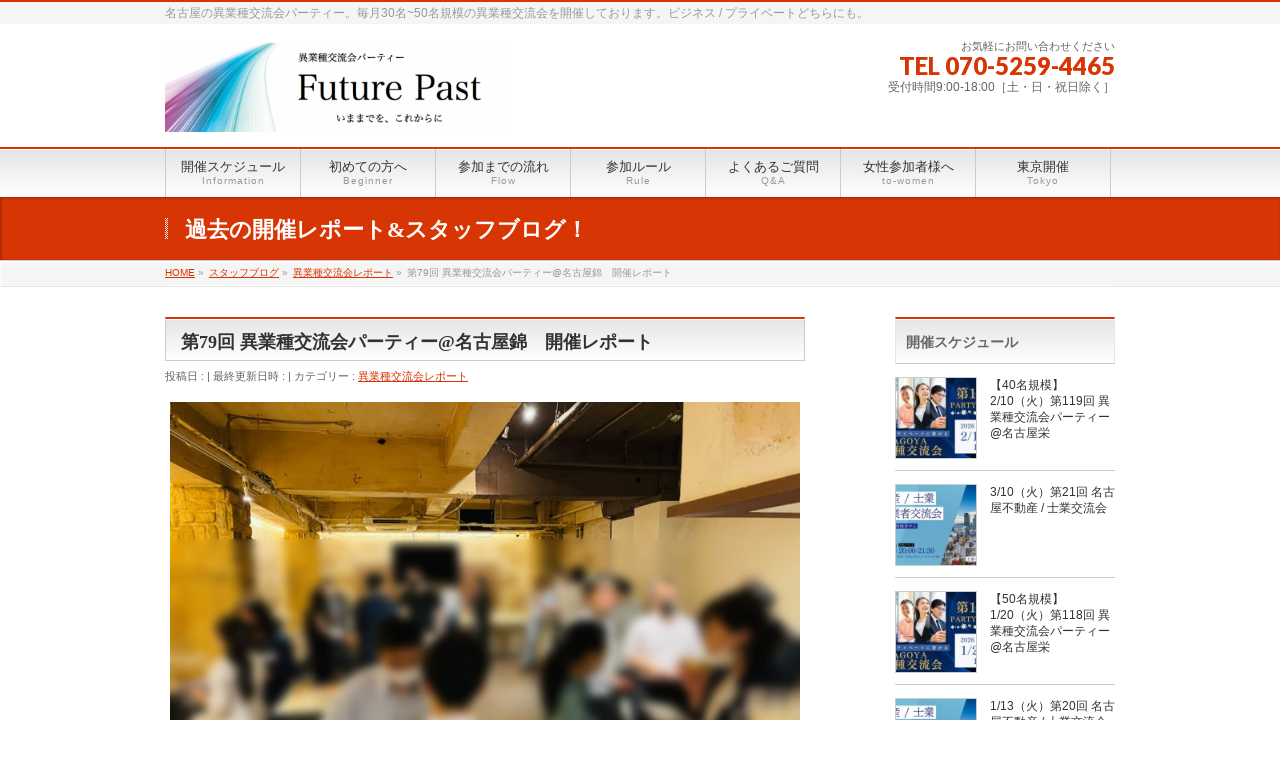

--- FILE ---
content_type: text/html; charset=UTF-8
request_url: https://future-past.net/report/220913/
body_size: 21324
content:
<!DOCTYPE html>
<!--[if IE]>
<meta http-equiv="X-UA-Compatible" content="IE=Edge">
<![endif]-->
<html xmlns:fb="http://ogp.me/ns/fb#" dir="ltr" lang="ja" prefix="og: https://ogp.me/ns#">
<head>
<meta charset="UTF-8" />
<link rel="start" href="https://future-past.net" title="HOME" />

<meta id="viewport" name="viewport" content="width=device-width, initial-scale=1">
<title>第79回 異業種交流会パーティー@名古屋錦 開催レポート | 異業種交流会 名古屋フューチャーパスト</title>

		<!-- All in One SEO 4.7.3 - aioseo.com -->
		<meta name="description" content="こんにちは、フューチャーパストの樋口です。 久々の錦エリア開催!! 9/13(火)に伏見駅から徒歩4分の会場、" />
		<meta name="robots" content="noindex, max-image-preview:large" />
		<link rel="canonical" href="https://future-past.net/report/220913/" />
		<meta name="generator" content="All in One SEO (AIOSEO) 4.7.3" />
		<meta property="og:locale" content="ja_JP" />
		<meta property="og:site_name" content="異業種交流会 名古屋フューチャーパスト | 名古屋の異業種交流会パーティー。毎月30名~50名規模の異業種交流会を開催しております。ビジネス / プライベートどちらにも。" />
		<meta property="og:type" content="article" />
		<meta property="og:title" content="第79回 異業種交流会パーティー@名古屋錦 開催レポート | 異業種交流会 名古屋フューチャーパスト" />
		<meta property="og:description" content="こんにちは、フューチャーパストの樋口です。 久々の錦エリア開催!! 9/13(火)に伏見駅から徒歩4分の会場、" />
		<meta property="og:url" content="https://future-past.net/report/220913/" />
		<meta property="article:published_time" content="2022-09-23T05:54:18+00:00" />
		<meta property="article:modified_time" content="2022-09-23T05:54:18+00:00" />
		<meta name="twitter:card" content="summary_large_image" />
		<meta name="twitter:title" content="第79回 異業種交流会パーティー@名古屋錦 開催レポート | 異業種交流会 名古屋フューチャーパスト" />
		<meta name="twitter:description" content="こんにちは、フューチャーパストの樋口です。 久々の錦エリア開催!! 9/13(火)に伏見駅から徒歩4分の会場、" />
		<script type="application/ld+json" class="aioseo-schema">
			{"@context":"https:\/\/schema.org","@graph":[{"@type":"Article","@id":"https:\/\/future-past.net\/report\/220913\/#article","name":"\u7b2c79\u56de \u7570\u696d\u7a2e\u4ea4\u6d41\u4f1a\u30d1\u30fc\u30c6\u30a3\u30fc@\u540d\u53e4\u5c4b\u9326 \u958b\u50ac\u30ec\u30dd\u30fc\u30c8 | \u7570\u696d\u7a2e\u4ea4\u6d41\u4f1a \u540d\u53e4\u5c4b\u30d5\u30e5\u30fc\u30c1\u30e3\u30fc\u30d1\u30b9\u30c8","headline":"\u7b2c79\u56de \u7570\u696d\u7a2e\u4ea4\u6d41\u4f1a\u30d1\u30fc\u30c6\u30a3\u30fc@\u540d\u53e4\u5c4b\u9326\u3000\u958b\u50ac\u30ec\u30dd\u30fc\u30c8","author":{"@id":"https:\/\/future-past.net\/author\/1991-yoshiogmail-com\/#author"},"publisher":{"@id":"https:\/\/future-past.net\/#organization"},"image":{"@type":"ImageObject","url":"https:\/\/future-past.net\/wp-content\/uploads\/2022\/09\/LINE_ALBUM_220923_5.jpg","width":1478,"height":1108},"datePublished":"2022-09-23T14:54:18+09:00","dateModified":"2022-09-23T14:54:18+09:00","inLanguage":"ja","mainEntityOfPage":{"@id":"https:\/\/future-past.net\/report\/220913\/#webpage"},"isPartOf":{"@id":"https:\/\/future-past.net\/report\/220913\/#webpage"},"articleSection":"\u7570\u696d\u7a2e\u4ea4\u6d41\u4f1a\u30ec\u30dd\u30fc\u30c8"},{"@type":"BreadcrumbList","@id":"https:\/\/future-past.net\/report\/220913\/#breadcrumblist","itemListElement":[{"@type":"ListItem","@id":"https:\/\/future-past.net\/#listItem","position":1,"name":"\u5bb6","item":"https:\/\/future-past.net\/","nextItem":"https:\/\/future-past.net\/category\/report\/#listItem"},{"@type":"ListItem","@id":"https:\/\/future-past.net\/category\/report\/#listItem","position":2,"name":"\u7570\u696d\u7a2e\u4ea4\u6d41\u4f1a\u30ec\u30dd\u30fc\u30c8","item":"https:\/\/future-past.net\/category\/report\/","nextItem":"https:\/\/future-past.net\/report\/220913\/#listItem","previousItem":"https:\/\/future-past.net\/#listItem"},{"@type":"ListItem","@id":"https:\/\/future-past.net\/report\/220913\/#listItem","position":3,"name":"\u7b2c79\u56de \u7570\u696d\u7a2e\u4ea4\u6d41\u4f1a\u30d1\u30fc\u30c6\u30a3\u30fc@\u540d\u53e4\u5c4b\u9326\u3000\u958b\u50ac\u30ec\u30dd\u30fc\u30c8","previousItem":"https:\/\/future-past.net\/category\/report\/#listItem"}]},{"@type":"Organization","@id":"https:\/\/future-past.net\/#organization","name":"\u7570\u696d\u7a2e\u4ea4\u6d41\u4f1a \u540d\u53e4\u5c4b\u30d5\u30e5\u30fc\u30c1\u30e3\u30fc\u30d1\u30b9\u30c8","description":"\u540d\u53e4\u5c4b\u306e\u7570\u696d\u7a2e\u4ea4\u6d41\u4f1a\u30d1\u30fc\u30c6\u30a3\u30fc\u3002\u6bce\u670830\u540d~50\u540d\u898f\u6a21\u306e\u7570\u696d\u7a2e\u4ea4\u6d41\u4f1a\u3092\u958b\u50ac\u3057\u3066\u304a\u308a\u307e\u3059\u3002\u30d3\u30b8\u30cd\u30b9 \/ \u30d7\u30e9\u30a4\u30d9\u30fc\u30c8\u3069\u3061\u3089\u306b\u3082\u3002","url":"https:\/\/future-past.net\/"},{"@type":"Person","@id":"https:\/\/future-past.net\/author\/1991-yoshiogmail-com\/#author","url":"https:\/\/future-past.net\/author\/1991-yoshiogmail-com\/","name":"a","image":{"@type":"ImageObject","@id":"https:\/\/future-past.net\/report\/220913\/#authorImage","url":"https:\/\/secure.gravatar.com\/avatar\/40de547755d48d55da09529484daad86?s=96&d=mm&r=g","width":96,"height":96,"caption":"a"}},{"@type":"WebPage","@id":"https:\/\/future-past.net\/report\/220913\/#webpage","url":"https:\/\/future-past.net\/report\/220913\/","name":"\u7b2c79\u56de \u7570\u696d\u7a2e\u4ea4\u6d41\u4f1a\u30d1\u30fc\u30c6\u30a3\u30fc@\u540d\u53e4\u5c4b\u9326 \u958b\u50ac\u30ec\u30dd\u30fc\u30c8 | \u7570\u696d\u7a2e\u4ea4\u6d41\u4f1a \u540d\u53e4\u5c4b\u30d5\u30e5\u30fc\u30c1\u30e3\u30fc\u30d1\u30b9\u30c8","description":"\u3053\u3093\u306b\u3061\u306f\u3001\u30d5\u30e5\u30fc\u30c1\u30e3\u30fc\u30d1\u30b9\u30c8\u306e\u6a0b\u53e3\u3067\u3059\u3002 \u4e45\u3005\u306e\u9326\u30a8\u30ea\u30a2\u958b\u50ac!! 9\/13(\u706b)\u306b\u4f0f\u898b\u99c5\u304b\u3089\u5f92\u6b694\u5206\u306e\u4f1a\u5834\u3001","inLanguage":"ja","isPartOf":{"@id":"https:\/\/future-past.net\/#website"},"breadcrumb":{"@id":"https:\/\/future-past.net\/report\/220913\/#breadcrumblist"},"author":{"@id":"https:\/\/future-past.net\/author\/1991-yoshiogmail-com\/#author"},"creator":{"@id":"https:\/\/future-past.net\/author\/1991-yoshiogmail-com\/#author"},"image":{"@type":"ImageObject","url":"https:\/\/future-past.net\/wp-content\/uploads\/2022\/09\/LINE_ALBUM_220923_5.jpg","@id":"https:\/\/future-past.net\/report\/220913\/#mainImage","width":1478,"height":1108},"primaryImageOfPage":{"@id":"https:\/\/future-past.net\/report\/220913\/#mainImage"},"datePublished":"2022-09-23T14:54:18+09:00","dateModified":"2022-09-23T14:54:18+09:00"},{"@type":"WebSite","@id":"https:\/\/future-past.net\/#website","url":"https:\/\/future-past.net\/","name":"\u7570\u696d\u7a2e\u4ea4\u6d41\u4f1a \u540d\u53e4\u5c4b\u30d5\u30e5\u30fc\u30c1\u30e3\u30fc\u30d1\u30b9\u30c8","description":"\u540d\u53e4\u5c4b\u306e\u7570\u696d\u7a2e\u4ea4\u6d41\u4f1a\u30d1\u30fc\u30c6\u30a3\u30fc\u3002\u6bce\u670830\u540d~50\u540d\u898f\u6a21\u306e\u7570\u696d\u7a2e\u4ea4\u6d41\u4f1a\u3092\u958b\u50ac\u3057\u3066\u304a\u308a\u307e\u3059\u3002\u30d3\u30b8\u30cd\u30b9 \/ \u30d7\u30e9\u30a4\u30d9\u30fc\u30c8\u3069\u3061\u3089\u306b\u3082\u3002","inLanguage":"ja","publisher":{"@id":"https:\/\/future-past.net\/#organization"}}]}
		</script>
		<!-- All in One SEO -->

	<!-- Pixel Cat Facebook Pixel Code -->
	<script>
	!function(f,b,e,v,n,t,s){if(f.fbq)return;n=f.fbq=function(){n.callMethod?
	n.callMethod.apply(n,arguments):n.queue.push(arguments)};if(!f._fbq)f._fbq=n;
	n.push=n;n.loaded=!0;n.version='2.0';n.queue=[];t=b.createElement(e);t.async=!0;
	t.src=v;s=b.getElementsByTagName(e)[0];s.parentNode.insertBefore(t,s)}(window,
	document,'script','https://connect.facebook.net/en_US/fbevents.js' );
	fbq( 'init', '4270063509945396' );	</script>
	<!-- DO NOT MODIFY -->
	<!-- End Facebook Pixel Code -->
	<meta name="keywords" content="異業種交流会、名古屋、パーティー、ビジネス、名刺交換会" />
<link rel="alternate" type="application/rss+xml" title="異業種交流会 名古屋フューチャーパスト &raquo; フィード" href="https://future-past.net/feed/" />
<link rel="alternate" type="application/rss+xml" title="異業種交流会 名古屋フューチャーパスト &raquo; コメントフィード" href="https://future-past.net/comments/feed/" />
<link rel="alternate" type="application/rss+xml" title="異業種交流会 名古屋フューチャーパスト &raquo; 第79回 異業種交流会パーティー@名古屋錦　開催レポート のコメントのフィード" href="https://future-past.net/report/220913/feed/" />
<meta name="description" content="こんにちは、フューチャーパストの樋口です。久々の錦エリア開催!!9/13(火)に伏見駅から徒歩4分の会場、リリーバンケットにて第79回異業種交流会パーティー@名古屋錦を開催致しました。会場：リリーバンケット■当日参加人数：２７名（内：女性参加者６名）⇒経営者層（決裁権者、個人事業含む）：２０名⇒会社員・起業準備中：６名■初参加率：約６割【新型コロナウイルスへの対応について】▽空間に余裕" />
<style type="text/css">.keyColorBG,.keyColorBGh:hover,.keyColor_bg,.keyColor_bg_hover:hover{background-color: #724f7a;}.keyColorCl,.keyColorClh:hover,.keyColor_txt,.keyColor_txt_hover:hover{color: #724f7a;}.keyColorBd,.keyColorBdh:hover,.keyColor_border,.keyColor_border_hover:hover{border-color: #724f7a;}.color_keyBG,.color_keyBGh:hover,.color_key_bg,.color_key_bg_hover:hover{background-color: #724f7a;}.color_keyCl,.color_keyClh:hover,.color_key_txt,.color_key_txt_hover:hover{color: #724f7a;}.color_keyBd,.color_keyBdh:hover,.color_key_border,.color_key_border_hover:hover{border-color: #724f7a;}</style>
<script type="text/javascript">
/* <![CDATA[ */
window._wpemojiSettings = {"baseUrl":"https:\/\/s.w.org\/images\/core\/emoji\/15.0.3\/72x72\/","ext":".png","svgUrl":"https:\/\/s.w.org\/images\/core\/emoji\/15.0.3\/svg\/","svgExt":".svg","source":{"concatemoji":"https:\/\/future-past.net\/wp-includes\/js\/wp-emoji-release.min.js?ver=6.6.4"}};
/*! This file is auto-generated */
!function(i,n){var o,s,e;function c(e){try{var t={supportTests:e,timestamp:(new Date).valueOf()};sessionStorage.setItem(o,JSON.stringify(t))}catch(e){}}function p(e,t,n){e.clearRect(0,0,e.canvas.width,e.canvas.height),e.fillText(t,0,0);var t=new Uint32Array(e.getImageData(0,0,e.canvas.width,e.canvas.height).data),r=(e.clearRect(0,0,e.canvas.width,e.canvas.height),e.fillText(n,0,0),new Uint32Array(e.getImageData(0,0,e.canvas.width,e.canvas.height).data));return t.every(function(e,t){return e===r[t]})}function u(e,t,n){switch(t){case"flag":return n(e,"\ud83c\udff3\ufe0f\u200d\u26a7\ufe0f","\ud83c\udff3\ufe0f\u200b\u26a7\ufe0f")?!1:!n(e,"\ud83c\uddfa\ud83c\uddf3","\ud83c\uddfa\u200b\ud83c\uddf3")&&!n(e,"\ud83c\udff4\udb40\udc67\udb40\udc62\udb40\udc65\udb40\udc6e\udb40\udc67\udb40\udc7f","\ud83c\udff4\u200b\udb40\udc67\u200b\udb40\udc62\u200b\udb40\udc65\u200b\udb40\udc6e\u200b\udb40\udc67\u200b\udb40\udc7f");case"emoji":return!n(e,"\ud83d\udc26\u200d\u2b1b","\ud83d\udc26\u200b\u2b1b")}return!1}function f(e,t,n){var r="undefined"!=typeof WorkerGlobalScope&&self instanceof WorkerGlobalScope?new OffscreenCanvas(300,150):i.createElement("canvas"),a=r.getContext("2d",{willReadFrequently:!0}),o=(a.textBaseline="top",a.font="600 32px Arial",{});return e.forEach(function(e){o[e]=t(a,e,n)}),o}function t(e){var t=i.createElement("script");t.src=e,t.defer=!0,i.head.appendChild(t)}"undefined"!=typeof Promise&&(o="wpEmojiSettingsSupports",s=["flag","emoji"],n.supports={everything:!0,everythingExceptFlag:!0},e=new Promise(function(e){i.addEventListener("DOMContentLoaded",e,{once:!0})}),new Promise(function(t){var n=function(){try{var e=JSON.parse(sessionStorage.getItem(o));if("object"==typeof e&&"number"==typeof e.timestamp&&(new Date).valueOf()<e.timestamp+604800&&"object"==typeof e.supportTests)return e.supportTests}catch(e){}return null}();if(!n){if("undefined"!=typeof Worker&&"undefined"!=typeof OffscreenCanvas&&"undefined"!=typeof URL&&URL.createObjectURL&&"undefined"!=typeof Blob)try{var e="postMessage("+f.toString()+"("+[JSON.stringify(s),u.toString(),p.toString()].join(",")+"));",r=new Blob([e],{type:"text/javascript"}),a=new Worker(URL.createObjectURL(r),{name:"wpTestEmojiSupports"});return void(a.onmessage=function(e){c(n=e.data),a.terminate(),t(n)})}catch(e){}c(n=f(s,u,p))}t(n)}).then(function(e){for(var t in e)n.supports[t]=e[t],n.supports.everything=n.supports.everything&&n.supports[t],"flag"!==t&&(n.supports.everythingExceptFlag=n.supports.everythingExceptFlag&&n.supports[t]);n.supports.everythingExceptFlag=n.supports.everythingExceptFlag&&!n.supports.flag,n.DOMReady=!1,n.readyCallback=function(){n.DOMReady=!0}}).then(function(){return e}).then(function(){var e;n.supports.everything||(n.readyCallback(),(e=n.source||{}).concatemoji?t(e.concatemoji):e.wpemoji&&e.twemoji&&(t(e.twemoji),t(e.wpemoji)))}))}((window,document),window._wpemojiSettings);
/* ]]> */
</script>
<style id='wp-emoji-styles-inline-css' type='text/css'>

	img.wp-smiley, img.emoji {
		display: inline !important;
		border: none !important;
		box-shadow: none !important;
		height: 1em !important;
		width: 1em !important;
		margin: 0 0.07em !important;
		vertical-align: -0.1em !important;
		background: none !important;
		padding: 0 !important;
	}
</style>
<link rel='stylesheet' id='wp-block-library-css' href='https://future-past.net/wp-includes/css/dist/block-library/style.min.css?ver=6.6.4' type='text/css' media='all' />
<style id='classic-theme-styles-inline-css' type='text/css'>
/*! This file is auto-generated */
.wp-block-button__link{color:#fff;background-color:#32373c;border-radius:9999px;box-shadow:none;text-decoration:none;padding:calc(.667em + 2px) calc(1.333em + 2px);font-size:1.125em}.wp-block-file__button{background:#32373c;color:#fff;text-decoration:none}
</style>
<style id='global-styles-inline-css' type='text/css'>
:root{--wp--preset--aspect-ratio--square: 1;--wp--preset--aspect-ratio--4-3: 4/3;--wp--preset--aspect-ratio--3-4: 3/4;--wp--preset--aspect-ratio--3-2: 3/2;--wp--preset--aspect-ratio--2-3: 2/3;--wp--preset--aspect-ratio--16-9: 16/9;--wp--preset--aspect-ratio--9-16: 9/16;--wp--preset--color--black: #000000;--wp--preset--color--cyan-bluish-gray: #abb8c3;--wp--preset--color--white: #ffffff;--wp--preset--color--pale-pink: #f78da7;--wp--preset--color--vivid-red: #cf2e2e;--wp--preset--color--luminous-vivid-orange: #ff6900;--wp--preset--color--luminous-vivid-amber: #fcb900;--wp--preset--color--light-green-cyan: #7bdcb5;--wp--preset--color--vivid-green-cyan: #00d084;--wp--preset--color--pale-cyan-blue: #8ed1fc;--wp--preset--color--vivid-cyan-blue: #0693e3;--wp--preset--color--vivid-purple: #9b51e0;--wp--preset--gradient--vivid-cyan-blue-to-vivid-purple: linear-gradient(135deg,rgba(6,147,227,1) 0%,rgb(155,81,224) 100%);--wp--preset--gradient--light-green-cyan-to-vivid-green-cyan: linear-gradient(135deg,rgb(122,220,180) 0%,rgb(0,208,130) 100%);--wp--preset--gradient--luminous-vivid-amber-to-luminous-vivid-orange: linear-gradient(135deg,rgba(252,185,0,1) 0%,rgba(255,105,0,1) 100%);--wp--preset--gradient--luminous-vivid-orange-to-vivid-red: linear-gradient(135deg,rgba(255,105,0,1) 0%,rgb(207,46,46) 100%);--wp--preset--gradient--very-light-gray-to-cyan-bluish-gray: linear-gradient(135deg,rgb(238,238,238) 0%,rgb(169,184,195) 100%);--wp--preset--gradient--cool-to-warm-spectrum: linear-gradient(135deg,rgb(74,234,220) 0%,rgb(151,120,209) 20%,rgb(207,42,186) 40%,rgb(238,44,130) 60%,rgb(251,105,98) 80%,rgb(254,248,76) 100%);--wp--preset--gradient--blush-light-purple: linear-gradient(135deg,rgb(255,206,236) 0%,rgb(152,150,240) 100%);--wp--preset--gradient--blush-bordeaux: linear-gradient(135deg,rgb(254,205,165) 0%,rgb(254,45,45) 50%,rgb(107,0,62) 100%);--wp--preset--gradient--luminous-dusk: linear-gradient(135deg,rgb(255,203,112) 0%,rgb(199,81,192) 50%,rgb(65,88,208) 100%);--wp--preset--gradient--pale-ocean: linear-gradient(135deg,rgb(255,245,203) 0%,rgb(182,227,212) 50%,rgb(51,167,181) 100%);--wp--preset--gradient--electric-grass: linear-gradient(135deg,rgb(202,248,128) 0%,rgb(113,206,126) 100%);--wp--preset--gradient--midnight: linear-gradient(135deg,rgb(2,3,129) 0%,rgb(40,116,252) 100%);--wp--preset--font-size--small: 13px;--wp--preset--font-size--medium: 20px;--wp--preset--font-size--large: 36px;--wp--preset--font-size--x-large: 42px;--wp--preset--spacing--20: 0.44rem;--wp--preset--spacing--30: 0.67rem;--wp--preset--spacing--40: 1rem;--wp--preset--spacing--50: 1.5rem;--wp--preset--spacing--60: 2.25rem;--wp--preset--spacing--70: 3.38rem;--wp--preset--spacing--80: 5.06rem;--wp--preset--shadow--natural: 6px 6px 9px rgba(0, 0, 0, 0.2);--wp--preset--shadow--deep: 12px 12px 50px rgba(0, 0, 0, 0.4);--wp--preset--shadow--sharp: 6px 6px 0px rgba(0, 0, 0, 0.2);--wp--preset--shadow--outlined: 6px 6px 0px -3px rgba(255, 255, 255, 1), 6px 6px rgba(0, 0, 0, 1);--wp--preset--shadow--crisp: 6px 6px 0px rgba(0, 0, 0, 1);}:where(.is-layout-flex){gap: 0.5em;}:where(.is-layout-grid){gap: 0.5em;}body .is-layout-flex{display: flex;}.is-layout-flex{flex-wrap: wrap;align-items: center;}.is-layout-flex > :is(*, div){margin: 0;}body .is-layout-grid{display: grid;}.is-layout-grid > :is(*, div){margin: 0;}:where(.wp-block-columns.is-layout-flex){gap: 2em;}:where(.wp-block-columns.is-layout-grid){gap: 2em;}:where(.wp-block-post-template.is-layout-flex){gap: 1.25em;}:where(.wp-block-post-template.is-layout-grid){gap: 1.25em;}.has-black-color{color: var(--wp--preset--color--black) !important;}.has-cyan-bluish-gray-color{color: var(--wp--preset--color--cyan-bluish-gray) !important;}.has-white-color{color: var(--wp--preset--color--white) !important;}.has-pale-pink-color{color: var(--wp--preset--color--pale-pink) !important;}.has-vivid-red-color{color: var(--wp--preset--color--vivid-red) !important;}.has-luminous-vivid-orange-color{color: var(--wp--preset--color--luminous-vivid-orange) !important;}.has-luminous-vivid-amber-color{color: var(--wp--preset--color--luminous-vivid-amber) !important;}.has-light-green-cyan-color{color: var(--wp--preset--color--light-green-cyan) !important;}.has-vivid-green-cyan-color{color: var(--wp--preset--color--vivid-green-cyan) !important;}.has-pale-cyan-blue-color{color: var(--wp--preset--color--pale-cyan-blue) !important;}.has-vivid-cyan-blue-color{color: var(--wp--preset--color--vivid-cyan-blue) !important;}.has-vivid-purple-color{color: var(--wp--preset--color--vivid-purple) !important;}.has-black-background-color{background-color: var(--wp--preset--color--black) !important;}.has-cyan-bluish-gray-background-color{background-color: var(--wp--preset--color--cyan-bluish-gray) !important;}.has-white-background-color{background-color: var(--wp--preset--color--white) !important;}.has-pale-pink-background-color{background-color: var(--wp--preset--color--pale-pink) !important;}.has-vivid-red-background-color{background-color: var(--wp--preset--color--vivid-red) !important;}.has-luminous-vivid-orange-background-color{background-color: var(--wp--preset--color--luminous-vivid-orange) !important;}.has-luminous-vivid-amber-background-color{background-color: var(--wp--preset--color--luminous-vivid-amber) !important;}.has-light-green-cyan-background-color{background-color: var(--wp--preset--color--light-green-cyan) !important;}.has-vivid-green-cyan-background-color{background-color: var(--wp--preset--color--vivid-green-cyan) !important;}.has-pale-cyan-blue-background-color{background-color: var(--wp--preset--color--pale-cyan-blue) !important;}.has-vivid-cyan-blue-background-color{background-color: var(--wp--preset--color--vivid-cyan-blue) !important;}.has-vivid-purple-background-color{background-color: var(--wp--preset--color--vivid-purple) !important;}.has-black-border-color{border-color: var(--wp--preset--color--black) !important;}.has-cyan-bluish-gray-border-color{border-color: var(--wp--preset--color--cyan-bluish-gray) !important;}.has-white-border-color{border-color: var(--wp--preset--color--white) !important;}.has-pale-pink-border-color{border-color: var(--wp--preset--color--pale-pink) !important;}.has-vivid-red-border-color{border-color: var(--wp--preset--color--vivid-red) !important;}.has-luminous-vivid-orange-border-color{border-color: var(--wp--preset--color--luminous-vivid-orange) !important;}.has-luminous-vivid-amber-border-color{border-color: var(--wp--preset--color--luminous-vivid-amber) !important;}.has-light-green-cyan-border-color{border-color: var(--wp--preset--color--light-green-cyan) !important;}.has-vivid-green-cyan-border-color{border-color: var(--wp--preset--color--vivid-green-cyan) !important;}.has-pale-cyan-blue-border-color{border-color: var(--wp--preset--color--pale-cyan-blue) !important;}.has-vivid-cyan-blue-border-color{border-color: var(--wp--preset--color--vivid-cyan-blue) !important;}.has-vivid-purple-border-color{border-color: var(--wp--preset--color--vivid-purple) !important;}.has-vivid-cyan-blue-to-vivid-purple-gradient-background{background: var(--wp--preset--gradient--vivid-cyan-blue-to-vivid-purple) !important;}.has-light-green-cyan-to-vivid-green-cyan-gradient-background{background: var(--wp--preset--gradient--light-green-cyan-to-vivid-green-cyan) !important;}.has-luminous-vivid-amber-to-luminous-vivid-orange-gradient-background{background: var(--wp--preset--gradient--luminous-vivid-amber-to-luminous-vivid-orange) !important;}.has-luminous-vivid-orange-to-vivid-red-gradient-background{background: var(--wp--preset--gradient--luminous-vivid-orange-to-vivid-red) !important;}.has-very-light-gray-to-cyan-bluish-gray-gradient-background{background: var(--wp--preset--gradient--very-light-gray-to-cyan-bluish-gray) !important;}.has-cool-to-warm-spectrum-gradient-background{background: var(--wp--preset--gradient--cool-to-warm-spectrum) !important;}.has-blush-light-purple-gradient-background{background: var(--wp--preset--gradient--blush-light-purple) !important;}.has-blush-bordeaux-gradient-background{background: var(--wp--preset--gradient--blush-bordeaux) !important;}.has-luminous-dusk-gradient-background{background: var(--wp--preset--gradient--luminous-dusk) !important;}.has-pale-ocean-gradient-background{background: var(--wp--preset--gradient--pale-ocean) !important;}.has-electric-grass-gradient-background{background: var(--wp--preset--gradient--electric-grass) !important;}.has-midnight-gradient-background{background: var(--wp--preset--gradient--midnight) !important;}.has-small-font-size{font-size: var(--wp--preset--font-size--small) !important;}.has-medium-font-size{font-size: var(--wp--preset--font-size--medium) !important;}.has-large-font-size{font-size: var(--wp--preset--font-size--large) !important;}.has-x-large-font-size{font-size: var(--wp--preset--font-size--x-large) !important;}
:where(.wp-block-post-template.is-layout-flex){gap: 1.25em;}:where(.wp-block-post-template.is-layout-grid){gap: 1.25em;}
:where(.wp-block-columns.is-layout-flex){gap: 2em;}:where(.wp-block-columns.is-layout-grid){gap: 2em;}
:root :where(.wp-block-pullquote){font-size: 1.5em;line-height: 1.6;}
</style>
<link rel='stylesheet' id='contact-form-7-css' href='https://future-past.net/wp-content/plugins/contact-form-7/includes/css/styles.css?ver=5.9.8' type='text/css' media='all' />
<link rel='stylesheet' id='Biz_Vektor_common_style-css' href='https://future-past.net/wp-content/themes/biz-vektor/css/bizvektor_common_min.css?ver=1.13.0' type='text/css' media='all' />
<link rel='stylesheet' id='Biz_Vektor_Design_style-css' href='https://future-past.net/wp-content/themes/biz-vektor/design_skins/001/001.css?ver=1.13.0' type='text/css' media='all' />
<link rel='stylesheet' id='Biz_Vektor_plugin_sns_style-css' href='https://future-past.net/wp-content/themes/biz-vektor/plugins/sns/style_bizvektor_sns.css?ver=6.6.4' type='text/css' media='all' />
<script type="text/javascript" src="https://future-past.net/wp-includes/js/jquery/jquery.min.js?ver=3.7.1" id="jquery-core-js"></script>
<script type="text/javascript" src="https://future-past.net/wp-includes/js/jquery/jquery-migrate.min.js?ver=3.4.1" id="jquery-migrate-js"></script>
<link rel="https://api.w.org/" href="https://future-past.net/wp-json/" /><link rel="alternate" title="JSON" type="application/json" href="https://future-past.net/wp-json/wp/v2/posts/4069" /><link rel="EditURI" type="application/rsd+xml" title="RSD" href="https://future-past.net/xmlrpc.php?rsd" />
<link rel='shortlink' href='https://future-past.net/?p=4069' />
<link rel="alternate" title="oEmbed (JSON)" type="application/json+oembed" href="https://future-past.net/wp-json/oembed/1.0/embed?url=https%3A%2F%2Ffuture-past.net%2Freport%2F220913%2F" />
<link rel="alternate" title="oEmbed (XML)" type="text/xml+oembed" href="https://future-past.net/wp-json/oembed/1.0/embed?url=https%3A%2F%2Ffuture-past.net%2Freport%2F220913%2F&#038;format=xml" />
<!-- [ BizVektor OGP ] -->
<meta property="og:site_name" content="異業種交流会 名古屋フューチャーパスト" />
<meta property="og:url" content="https://future-past.net/report/220913/" />
<meta property="fb:app_id" content="865128216928269" />
<meta property="og:type" content="article" />
<meta property="og:image" content="https://future-past.net/wp-content/uploads/2022/09/LINE_ALBUM_220923_5.jpg" />
<meta property="og:title" content="第79回 異業種交流会パーティー@名古屋錦　開催レポート | 異業種交流会 名古屋フューチャーパスト" />
<meta property="og:description" content="  こんにちは、フューチャーパストの樋口です。  久々の錦エリア開催!!  9/13(火)に伏見駅から徒歩4分の会場、  リリーバンケットにて 第79回異業種交流会パーティー@名古屋錦を開催致しました。  会場：リリーバンケット    ■当日参加人数：２７名（内：女性参加者６名）  ⇒経営者層（決裁権者、個人事業含む）：２０名  ⇒会社員・起業準備中：６名  ■初参加率：約６割 【新型コロナウイルスへの対応について】 ▽空間に余裕" />
<!-- [ /BizVektor OGP ] -->
<!--[if lte IE 8]>
<link rel="stylesheet" type="text/css" media="all" href="https://future-past.net/wp-content/themes/biz-vektor/design_skins/001/001_oldie.css" />
<![endif]-->
<link rel="preconnect" href="https://fonts.gstatic.com">
<link href="https://fonts.googleapis.com/css2?family=Anton&family=Lato:wght@900&display=swap" rel="stylesheet"><link rel="pingback" href="https://future-past.net/xmlrpc.php" />
<style type="text/css" id="custom-background-css">
body.custom-background { background-color: #ffffff; }
</style>
	<link rel="icon" href="https://future-past.net/wp-content/uploads/2015/10/cropped-2.001-32x32.jpg" sizes="32x32" />
<link rel="icon" href="https://future-past.net/wp-content/uploads/2015/10/cropped-2.001-192x192.jpg" sizes="192x192" />
<link rel="apple-touch-icon" href="https://future-past.net/wp-content/uploads/2015/10/cropped-2.001-180x180.jpg" />
<meta name="msapplication-TileImage" content="https://future-past.net/wp-content/uploads/2015/10/cropped-2.001-270x270.jpg" />
		<style type="text/css">
a	{ color:#d83504; }
a:hover	{ color:#dd4242;}

a.btn,
.linkBtn.linkBtnS a,
.linkBtn.linkBtnM a,
.moreLink a,
.btn.btnS a,
.btn.btnM a,
.btn.btnL a,
.content p.btn.btnL input,
input[type=button],
input[type=submit],
#searchform input[type=submit],
p.form-submit input[type=submit],
form#searchform input#searchsubmit,
.content form input.wpcf7-submit,
#confirm-button input	{ background-color:#d83504;color:#f5f5f5; }

.moreLink a:hover,
.btn.btnS a:hover,
.btn.btnM a:hover,
.btn.btnL a:hover	{ background-color:#dd4242; color:#f5f5f5;}

#headerTop { border-top-color:#d83504;}
#header #headContact #headContactTel	{color:#d83504;}

#gMenu	{ border-top:2px solid #d83504; }
#gMenu h3.assistive-text {
background-color:#d83504;
border-right:1px solid #dd9933;
background: -webkit-gradient(linear, 0 0, 0 bottom, from(#d83504), to(#dd9933));
background: -moz-linear-gradient(#d83504, #dd9933);
background: linear-gradient(#d83504, #dd9933);
-ms-filter: "progid:DXImageTransform.Microsoft.Gradient(StartColorStr=#d83504, EndColorStr=#dd9933)";
}

#gMenu .menu li.current_page_item > a,
#gMenu .menu li > a:hover { background-color:#d83504; }

#pageTitBnr	{ background-color:#d83504; }

#panList a	{ color:#d83504; }
#panList a:hover	{ color:#dd4242; }

.content h2,
.content h1.contentTitle,
.content h1.entryPostTitle { border-top:2px solid #d83504;}
.content h3	{ border-left-color:#d83504;}
.content h4,
.content dt	{ color:#d83504; }

.content .infoList .infoCate a:hover	{ background-color:#d83504; }

.content .child_page_block h4 a	{ border-color:#d83504; }
.content .child_page_block h4 a:hover,
.content .child_page_block p a:hover	{ color:#d83504; }

.content .childPageBox ul li.current_page_item li a	{ color:#d83504; }

.content .mainFootContact p.mainFootTxt span.mainFootTel	{ color:#d83504; }
.content .mainFootContact .mainFootBt a			{ background-color:#d83504; }
.content .mainFootContact .mainFootBt a:hover	{ background-color:#dd4242; }

.sideTower .localHead	{ border-top-color:#d83504; }
.sideTower li.sideBnr#sideContact a		{ background-color:#d83504; }
.sideTower li.sideBnr#sideContact a:hover	{ background-color:#dd4242; }
.sideTower .sideWidget h4	{ border-left-color:#d83504; }

#pagetop a	{ background-color:#d83504; }
#footMenu	{ background-color:#d83504;border-top-color:#dd9933; }

#topMainBnr	{ background-color:#d83504; }
#topMainBnrFrame a.slideFrame:hover	{ border:4px solid #dd4242; }

#topPr .topPrInner h3	{ border-left-color:#d83504 ; }
#topPr .topPrInner p.moreLink a	{ background-color:#d83504; }
#topPr .topPrInner p.moreLink a:hover { background-color:#dd4242; }

.paging span,
.paging a	{ color:#d83504;border:1px solid #d83504; }
.paging span.current,
.paging a:hover	{ background-color:#d83504; }

@media (min-width: 770px) {
#gMenu .menu > li.current_page_item > a,
#gMenu .menu > li.current-menu-item > a,
#gMenu .menu > li.current_page_ancestor > a ,
#gMenu .menu > li.current-page-ancestor > a ,
#gMenu .menu > li > a:hover	{
background-color:#d83504;
border-right:1px solid #dd9933;
background: -webkit-gradient(linear, 0 0, 0 bottom, from(#d83504), to(#dd9933));
background: -moz-linear-gradient(#d83504, #dd9933);
background: linear-gradient(#d83504, #dd9933);
-ms-filter: "progid:DXImageTransform.Microsoft.Gradient(StartColorStr=#d83504, EndColorStr=#dd9933)";
}
}
		</style>
<!--[if lte IE 8]>
<style type="text/css">
#gMenu .menu > li.current_page_item > a,
#gMenu .menu > li.current_menu_item > a,
#gMenu .menu > li.current_page_ancestor > a ,
#gMenu .menu > li.current-page-ancestor > a ,
#gMenu .menu > li > a:hover	{
background-color:#d83504;
border-right:1px solid #dd9933;
background: -webkit-gradient(linear, 0 0, 0 bottom, from(#d83504), to(#dd9933));
background: -moz-linear-gradient(#d83504, #dd9933);
background: linear-gradient(#d83504, #dd9933);
-ms-filter: "progid:DXImageTransform.Microsoft.Gradient(StartColorStr=#d83504, EndColorStr=#dd9933)";
}
</style>
<![endif]-->

	<style type="text/css">
/*-------------------------------------------*/
/*	menu divide
/*-------------------------------------------*/
@media (min-width: 970px) {
#gMenu.itemClose .menu, #gMenu.itemOpen .menu { display: -webkit-flex; display: flex; }
#gMenu .menu > li { width:100%; }
}
</style>
<style type="text/css">
/*-------------------------------------------*/
/*	font
/*-------------------------------------------*/
h1,h2,h3,h4,h4,h5,h6,#header #site-title,#pageTitBnr #pageTitInner #pageTit,#content .leadTxt,#sideTower .localHead {font-family: "ＭＳ Ｐ明朝","Hiragino Mincho Pro W6",serif; }
#pageTitBnr #pageTitInner #pageTit { font-weight:bold; }
#gMenu .menu li a strong {font-family: "ＭＳ Ｐ明朝","Hiragino Mincho Pro W6",serif; }
</style>
<link rel="stylesheet" href="https://future-past.net/wp-content/themes/biz-vektor/style.css" type="text/css" media="all" />
<style type="text/css">
#powerd{display:none}
#header #site-title a img { max-height:90px; }

#content .infoList .infoListBox div.thumbImage div.thumbImageInner img { width:150px; }


div.rssBtn {
visibility: hidden;
}

/* コンタクトフォーム横幅調節 */
textarea, input {
width: 90%;
}

.grecaptcha-badge {
    visibility: hidden; 
}</style>
				<script type="text/javascript">
			var _gaq = _gaq || [];
			_gaq.push(['_setAccount', 'UA-69779924-1']);
			_gaq.push(['_trackPageview']);
							(function() {
				var ga = document.createElement('script'); ga.type = 'text/javascript'; ga.async = true;
				ga.src = ('https:' == document.location.protocol ? 'https://ssl' : 'http://www') + '.google-analytics.com/ga.js';
				var s = document.getElementsByTagName('script')[0]; s.parentNode.insertBefore(ga, s);
			})();
			</script>
		</head>

<body data-rsssl=1 class="post-template-default single single-post postid-4069 single-format-standard custom-background two-column right-sidebar">

<div id="fb-root"></div>
<script>(function(d, s, id) {
	var js, fjs = d.getElementsByTagName(s)[0];
	if (d.getElementById(id)) return;
	js = d.createElement(s); js.id = id;
	js.src = "//connect.facebook.net/ja_JP/sdk.js#xfbml=1&version=v2.3&appId=865128216928269";
	fjs.parentNode.insertBefore(js, fjs);
}(document, 'script', 'facebook-jssdk'));</script>
	
<div id="wrap">

<!--[if lte IE 8]>
<div id="eradi_ie_box">
<div class="alert_title">ご利用の <span style="font-weight: bold;">Internet Exproler</span> は古すぎます。</div>
<p>あなたがご利用の Internet Explorer はすでにサポートが終了しているため、正しい表示・動作を保証しておりません。<br />
古い Internet Exproler はセキュリティーの観点からも、<a href="https://www.microsoft.com/ja-jp/windows/lifecycle/iesupport/" target="_blank" >新しいブラウザに移行する事が強く推奨されています。</a><br />
<a href="http://windows.microsoft.com/ja-jp/internet-explorer/" target="_blank" >最新のInternet Exproler</a> や <a href="https://www.microsoft.com/ja-jp/windows/microsoft-edge" target="_blank" >Edge</a> を利用するか、<a href="https://www.google.co.jp/chrome/browser/index.html" target="_blank">Chrome</a> や <a href="https://www.mozilla.org/ja/firefox/new/" target="_blank">Firefox</a> など、より早くて快適なブラウザをご利用ください。</p>
</div>
<![endif]-->

<!-- [ #headerTop ] -->
<div id="headerTop">
<div class="innerBox">
<div id="site-description">名古屋の異業種交流会パーティー。毎月30名~50名規模の異業種交流会を開催しております。ビジネス / プライベートどちらにも。</div>
</div>
</div><!-- [ /#headerTop ] -->

<!-- [ #header ] -->
<header id="header" class="header">
<div id="headerInner" class="innerBox">
<!-- [ #headLogo ] -->
<div id="site-title">
<a href="https://future-past.net/" title="異業種交流会 名古屋フューチャーパスト" rel="home">
<img src="https://future-past.net/wp-content/uploads/2015/10/cropped-2ac229bfe5f35bca7a38c2cff6d3d74f.png" alt="異業種交流会 名古屋フューチャーパスト" /></a>
</div>
<!-- [ /#headLogo ] -->

<!-- [ #headContact ] -->
<div id="headContact" class="itemClose" onclick="showHide('headContact');"><div id="headContactInner">
<div id="headContactTxt">お気軽にお問い合わせください</div>
<div id="headContactTel">TEL 070-5259-4465</div>
<div id="headContactTime">受付時間9:00-18:00［土・日・祝日除く］</div>
</div></div><!-- [ /#headContact ] -->

</div>
<!-- #headerInner -->
</header>
<!-- [ /#header ] -->


<!-- [ #gMenu ] -->
<div id="gMenu" class="itemClose">
<div id="gMenuInner" class="innerBox">
<h3 class="assistive-text" onclick="showHide('gMenu');"><span>MENU</span></h3>
<div class="skip-link screen-reader-text">
	<a href="#content" title="メニューを飛ばす">メニューを飛ばす</a>
</div>
<div class="menu-header-navigation-container"><ul id="menu-header-navigation" class="menu"><li id="menu-item-592" class="menu-item menu-item-type-custom menu-item-object-custom"><a href="https://future-past.net/info/"><strong>開催スケジュール</strong><span>Information</span></a></li>
<li id="menu-item-574" class="menu-item menu-item-type-post_type menu-item-object-page"><a href="https://future-past.net/company/"><strong>初めての方へ</strong><span>Beginner</span></a></li>
<li id="menu-item-3375" class="menu-item menu-item-type-post_type menu-item-object-page"><a href="https://future-past.net/flow/"><strong>参加までの流れ</strong><span>Flow</span></a></li>
<li id="menu-item-642" class="menu-item menu-item-type-post_type menu-item-object-page"><a href="https://future-past.net/rule/"><strong>参加ルール</strong><span>Rule</span></a></li>
<li id="menu-item-949" class="menu-item menu-item-type-post_type menu-item-object-page"><a href="https://future-past.net/faq/"><strong>よくあるご質問</strong><span>Q&#038;A</span></a></li>
<li id="menu-item-5128" class="menu-item menu-item-type-post_type menu-item-object-page"><a href="https://future-past.net/to-women/"><strong>女性参加者様へ</strong><span>to-women</span></a></li>
<li id="menu-item-4572" class="menu-item menu-item-type-post_type menu-item-object-page"><a href="https://future-past.net/tokyo/"><strong>東京開催</strong><span>Tokyo</span></a></li>
</ul></div>
</div><!-- [ /#gMenuInner ] -->
</div>
<!-- [ /#gMenu ] -->


<div id="pageTitBnr">
<div class="innerBox">
<div id="pageTitInner">
<div id="pageTit">
過去の開催レポート&amp;スタッフブログ！</div>
</div><!-- [ /#pageTitInner ] -->
</div>
</div><!-- [ /#pageTitBnr ] -->
<!-- [ #panList ] -->
<div id="panList">
<div id="panListInner" class="innerBox"><ul><li id="panHome" itemprop="itemListElement" itemscope itemtype="http://schema.org/ListItem"><a href="https://future-past.net" itemprop="item"><span itemprop="name">HOME</span></a> &raquo; </li><li itemprop="itemListElement" itemscope itemtype="http://schema.org/ListItem"><a href="https://future-past.net/blog/" itemprop="item"><span itemprop="name">スタッフブログ</span></a> &raquo; </li><li itemprop="itemListElement" itemscope itemtype="http://schema.org/ListItem"><a href="https://future-past.net/category/report/" itemprop="item"><span itemprop="name">異業種交流会レポート</span></a> &raquo; </li><li itemprop="itemListElement" itemscope itemtype="http://schema.org/ListItem"><span itemprop="name">第79回 異業種交流会パーティー@名古屋錦　開催レポート</span></li></ul></div>
</div>
<!-- [ /#panList ] -->

<div id="main" class="main">
<!-- [ #container ] -->
<div id="container" class="innerBox">
	<!-- [ #content ] -->
	<div id="content" class="content">

<!-- [ #post- ] -->
<div id="post-4069" class="post-4069 post type-post status-publish format-standard has-post-thumbnail hentry category-report">
		<h1 class="entryPostTitle entry-title">第79回 異業種交流会パーティー@名古屋錦　開催レポート</h1>
	<div class="entry-meta">
<span class="published">投稿日 : </span>
<span class="updated entry-meta-items">最終更新日時 : </span>
<span class="vcard author entry-meta-items">投稿者 : <span class="fn">a</span></span>
<span class="tags entry-meta-items">カテゴリー :  <a href="https://future-past.net/category/report/" rel="tag">異業種交流会レポート</a></span>
</div>
<!-- .entry-meta -->	<div class="entry-content post-content">
		<p><img fetchpriority="high" decoding="async" class="alignnone size-full wp-image-4063" src="[data-uri]" data-src="https://future-past.net/wp-content/uploads/2022/09/LINE_ALBUM_220923_1.jpg" alt="" width="1478" height="1108" srcset="https://future-past.net/wp-content/uploads/2022/09/LINE_ALBUM_220923_1.jpg 1478w, https://future-past.net/wp-content/uploads/2022/09/LINE_ALBUM_220923_1-768x576.jpg 768w" sizes="(max-width: 1478px) 100vw, 1478px" /><noscript><img fetchpriority="high" decoding="async" class="alignnone size-full wp-image-4063" src="https://future-past.net/wp-content/uploads/2022/09/LINE_ALBUM_220923_1.jpg" alt="" width="1478" height="1108" srcset="https://future-past.net/wp-content/uploads/2022/09/LINE_ALBUM_220923_1.jpg 1478w, https://future-past.net/wp-content/uploads/2022/09/LINE_ALBUM_220923_1-768x576.jpg 768w" sizes="(max-width: 1478px) 100vw, 1478px" /></noscript></p>
<p>こんにちは、フューチャーパストの樋口です。</p>
<p>久々の錦エリア開催!!</p>
<p>9/13(火)に伏見駅から徒歩4分の会場、</p>
<p>リリーバンケットにて<br />
第79回異業種交流会パーティー@名古屋錦を開催致しました。</p>
<p>会場：リリーバンケット</p>
<p><img decoding="async" class="alignnone size-full wp-image-2641" src="[data-uri]" data-src="https://future-past.net/wp-content/uploads/2018/03/image.jpg" alt="会場写真" width="400" height="200" /><noscript><img decoding="async" class="alignnone size-full wp-image-2641" src="https://future-past.net/wp-content/uploads/2018/03/image.jpg" alt="会場写真" width="400" height="200" /></noscript></p>
<p>■当日参加人数：２７名（内：女性参加者６名）</p>
<p>⇒経営者層（決裁権者、個人事業含む）：２０名</p>
<p>⇒会社員・起業準備中：６名</p>
<p>■初参加率：約６割</p>
<h3>【新型コロナウイルスへの対応について】</h3>
<p>▽空間に余裕を持った最大人数35~45名定員 (予定)</p>
<p>▽会場にはアルコール消毒液を設置いたしております、入場時にご利用ご協力いただきます。</p>
<p>▽会場は随時、換気いたしております。</p>
<p>▽会場入口にて非接触タイプの体温計を用い、入場時に体温を確認させていただきます。検温の結果、体温が37.5℃以上となる場合、不本意ではありますが、交流会のご参加をお断りさせていただきます。</p>
<p>▽交流会の軽食に関しましては、感染対策として全て個包装されている簡易なものをご提供いたしております。</p>
<p>▽お飲み物は、飲み放題でありますが、都度コップのお取替えにご協力いただきます。</p>
<h3>当日の雰囲気や参加者様の一部をご紹介</h3>
<p><img decoding="async" class="alignnone size-full wp-image-4062" src="[data-uri]" data-src="https://future-past.net/wp-content/uploads/2022/09/LINE_ALBUM_220923_0.jpg" alt="" width="1478" height="1108" srcset="https://future-past.net/wp-content/uploads/2022/09/LINE_ALBUM_220923_0.jpg 1478w, https://future-past.net/wp-content/uploads/2022/09/LINE_ALBUM_220923_0-768x576.jpg 768w" sizes="(max-width: 1478px) 100vw, 1478px" /><noscript><img decoding="async" class="alignnone size-full wp-image-4062" src="https://future-past.net/wp-content/uploads/2022/09/LINE_ALBUM_220923_0.jpg" alt="" width="1478" height="1108" srcset="https://future-past.net/wp-content/uploads/2022/09/LINE_ALBUM_220923_0.jpg 1478w, https://future-past.net/wp-content/uploads/2022/09/LINE_ALBUM_220923_0-768x576.jpg 768w" sizes="(max-width: 1478px) 100vw, 1478px" /></noscript></p>
<p>今回は伏見駅から徒歩5分、カジュアルな会場を完全貸切での開催！</p>
<p><span style="color: #000000; background-color: #ffff99;">・『名古屋で最も人気で、カジュアルな異業種交流会だね。主催者さんが言う、面白い友人を作る事が最高の経営資源ってのは納得。名古屋は特にそうだと思う（法人経営者）』</span></p>
<p><span style="color: #000000; background-color: #ffff99;">・『リピーターです。継続して参加させていただいておりますが他の異業種交流会のようなネットワーカー、保険屋さん、情報商材屋だらけというような事は一度もありません。私自身、サービス業を営んでおりますが徹底した品質管理&amp;ブランド管理に強く好感が持てます。ビジネスにも、プライベートにも繋がる良質な会です（男性　法人経営者）』</span></p>
<p><span style="color: #000000; background-color: #ffff99;">・『知人に紹介され、名古屋で一番評判が良かったので参加。役職がしっかりされている方のお話をお聞きしたく（女性　会社員）』</span></p>
<p><span style="color: #000000; background-color: #ffff99;">・『リピーターです。毎月飲みに来ています！（デザイン　決裁権者）』</span></p>
<p><span style="color: #000000; background-color: #ffff99;">・『職場以外での出会いや刺激が欲しく、ふらっと参加してみました。参加する前は、場違いだったらどうしよう！と緊張していましたが想像以上に女性の1人参加が多く、年齢も近い方が多かったので安心しました。カジュアルな飲み会？パーティー？って意外にないので、貴重な会ですね。（女性　会社員）』</span></p>
<p><span style="color: #000000; background-color: #ffff99;">・『仕事へのアドバイスが欲しくて参加。けど素敵な男性とも出会えたら、それはそれで嬉しい笑（女性　個人事業主）』</span></p>
<p>&nbsp;</p>
<p>今回も嬉しいお言葉をいただき、</p>
<p>&nbsp;</p>
<p>『久々の錦開催と聞いて、すぐに予約しました』とご参加いただいた方や、『元気してる？』と2年ぶりにご参加いただいた方など、</p>
<p>&nbsp;</p>
<p>おかげさまで今回も27名参加の大盛況での開催となりました、ありがとうございます！</p>
<p><img loading="lazy" decoding="async" class="alignnone size-full wp-image-4066" src="[data-uri]" data-src="https://future-past.net/wp-content/uploads/2022/09/LINE_ALBUM_220923_4.jpg" alt="" width="1478" height="1108" srcset="https://future-past.net/wp-content/uploads/2022/09/LINE_ALBUM_220923_4.jpg 1478w, https://future-past.net/wp-content/uploads/2022/09/LINE_ALBUM_220923_4-768x576.jpg 768w" sizes="(max-width: 1478px) 100vw, 1478px" /><noscript><img loading="lazy" decoding="async" class="alignnone size-full wp-image-4066" src="https://future-past.net/wp-content/uploads/2022/09/LINE_ALBUM_220923_4.jpg" alt="" width="1478" height="1108" srcset="https://future-past.net/wp-content/uploads/2022/09/LINE_ALBUM_220923_4.jpg 1478w, https://future-past.net/wp-content/uploads/2022/09/LINE_ALBUM_220923_4-768x576.jpg 768w" sizes="(max-width: 1478px) 100vw, 1478px" /></noscript></p>
<p>フューチャーパストの交流会は、立席形式を採用し自由にご歓談いただける交流会になっております。</p>
<p>受付の際に</p>
<p><strong>・ご職業（法人経営者、決裁権者、会社員、起業準備中 など）</strong></p>
<p><strong>・お仕事内容</strong></p>
<p><strong>・探しているもの（人／スキル／サービス）</strong>　を、記載した参加者リストをお渡ししております。</p>
<p>参加者様は上記の参加者リストを参考にし、気になる方に名刺交換から始まるご挨拶をされております。(名刺が無くてもご参加可)</p>
<p>ささやかではありますが、参加者リストが<span style="background-color: #ffff99;">『<strong>交流のきっかけ</strong>』</span>になれば幸いです。</p>
<p><img loading="lazy" decoding="async" class="alignnone size-full wp-image-4064" src="[data-uri]" data-src="https://future-past.net/wp-content/uploads/2022/09/LINE_ALBUM_220923_2.jpg" alt="" width="1478" height="1108" srcset="https://future-past.net/wp-content/uploads/2022/09/LINE_ALBUM_220923_2.jpg 1478w, https://future-past.net/wp-content/uploads/2022/09/LINE_ALBUM_220923_2-768x576.jpg 768w" sizes="(max-width: 1478px) 100vw, 1478px" /><noscript><img loading="lazy" decoding="async" class="alignnone size-full wp-image-4064" src="https://future-past.net/wp-content/uploads/2022/09/LINE_ALBUM_220923_2.jpg" alt="" width="1478" height="1108" srcset="https://future-past.net/wp-content/uploads/2022/09/LINE_ALBUM_220923_2.jpg 1478w, https://future-past.net/wp-content/uploads/2022/09/LINE_ALBUM_220923_2-768x576.jpg 768w" sizes="(max-width: 1478px) 100vw, 1478px" /></noscript></p>
<p>また当会は高尚な会ではございません。意見を交換できるご友人、ビジネスの新しい刺激や知識、新しい取引先、何も考えずに飲める友人を探している方、、、etc</p>
<p>様々な目的を持った方にお集まりいただきます。</p>
<p>ざっくばらんな半立席形式のパーティーであり、途中で休憩されながら気軽にご交流いただけます。</p>
<p><img loading="lazy" decoding="async" class="alignnone size-full wp-image-4065" src="[data-uri]" data-src="https://future-past.net/wp-content/uploads/2022/09/LINE_ALBUM_220923_3.jpg" alt="" width="1478" height="1108" srcset="https://future-past.net/wp-content/uploads/2022/09/LINE_ALBUM_220923_3.jpg 1478w, https://future-past.net/wp-content/uploads/2022/09/LINE_ALBUM_220923_3-768x576.jpg 768w" sizes="(max-width: 1478px) 100vw, 1478px" /><noscript><img loading="lazy" decoding="async" class="alignnone size-full wp-image-4065" src="https://future-past.net/wp-content/uploads/2022/09/LINE_ALBUM_220923_3.jpg" alt="" width="1478" height="1108" srcset="https://future-past.net/wp-content/uploads/2022/09/LINE_ALBUM_220923_3.jpg 1478w, https://future-past.net/wp-content/uploads/2022/09/LINE_ALBUM_220923_3-768x576.jpg 768w" sizes="(max-width: 1478px) 100vw, 1478px" /></noscript></p>
<p>名古屋で最もカジュアルな異業種交流会と大変嬉しい口コミが広がり、今回も女性の参加者様が約2割、経営者層が約8割と大変華やかな交流会になりました。</p>
<p>皆様、物腰が柔らかく品格の高い方ばかり。</p>
<p>交流会の質は、ご参加いただく方のモラルと<br />
主催側のあたりまえの努力によって磨かれると思っております。</p>
<p>本当にありがとうございます！</p>
<p><img loading="lazy" decoding="async" class="alignnone size-full wp-image-4067" src="[data-uri]" data-src="https://future-past.net/wp-content/uploads/2022/09/LINE_ALBUM_220923_5.jpg" alt="" width="1478" height="1108" srcset="https://future-past.net/wp-content/uploads/2022/09/LINE_ALBUM_220923_5.jpg 1478w, https://future-past.net/wp-content/uploads/2022/09/LINE_ALBUM_220923_5-768x576.jpg 768w" sizes="(max-width: 1478px) 100vw, 1478px" /><noscript><img loading="lazy" decoding="async" class="alignnone size-full wp-image-4067" src="https://future-past.net/wp-content/uploads/2022/09/LINE_ALBUM_220923_5.jpg" alt="" width="1478" height="1108" srcset="https://future-past.net/wp-content/uploads/2022/09/LINE_ALBUM_220923_5.jpg 1478w, https://future-past.net/wp-content/uploads/2022/09/LINE_ALBUM_220923_5-768x576.jpg 768w" sizes="(max-width: 1478px) 100vw, 1478px" /></noscript></p>
<p>今回もビジネスから、プライベートまで幅広い話題でお話しているようで<br />
すっかり皆様打ち解けられていました。主催者として大変嬉しく思います！</p>
<p><strong>・T様　30代男性　ウェブ制作　法人経営者</strong></p>
<p><strong>・P様　40代男性　チャリティー音楽祭の企画運営　<span class="s1">法人経営者</span></strong></p>
<p><strong>・M様　50代男性　建築・不動産のコンサル業　<span class="s1">法人経営者</span></strong></p>
<p><strong>・N様　30代男性　税理士　役員・取締役</strong></p>
<p><strong>・I様　20代女性　セールスコピーライター　個人事業主</strong></p>
<p><strong>・K様　40代男性　接骨院　個人事業主</strong></p>
<p><strong>・I様　30代女性　リラクゼーションサロン　<span style="font-size: 14.08px;">会社員</span></strong></p>
<p><strong>・Y様　40代男性　ソフト開発業<span style="font-size: 14.08px;">　会社員</span></strong></p>
<p>※上記、参加者様一部紹介です。(ご年齢はおおよそとなっており、若干若く見積もっております)</p>
<h3>最後に</h3>
<p><img loading="lazy" decoding="async" class="alignnone size-large wp-image-561" src="[data-uri]" data-src="https://future-past.net/wp-content/uploads/2015/10/2.001-1024x768.jpg" sizes="(max-width: 1024px) 100vw, 1024px" srcset="https://future-past.net/wp-content/uploads/2015/10/2.001.jpg 1024w, https://future-past.net/wp-content/uploads/2015/10/2.001-300x225.jpg 300w" alt="ロゴ３" width="1024" height="768" /><noscript><img loading="lazy" decoding="async" class="alignnone size-large wp-image-561" src="https://future-past.net/wp-content/uploads/2015/10/2.001-1024x768.jpg" sizes="(max-width: 1024px) 100vw, 1024px" srcset="https://future-past.net/wp-content/uploads/2015/10/2.001.jpg 1024w, https://future-past.net/wp-content/uploads/2015/10/2.001-300x225.jpg 300w" alt="ロゴ３" width="1024" height="768" /></noscript></p>
<p>多くの参加者様にご支援いただき、おかげさまで2022年10月に創業7周年を迎えます。温かいご支援を賜りました皆様に、心より感謝申し上げます。本当にありがとうございます!!</p>
<p>&nbsp;</p>
<p><span style="background-color: #ffff99;"><strong>『コロナウィルスの影響により、アナログでの情報交換が難しい中、交流会を開催して頂けるのは本当にありがたい』</strong></span></p>
<p>日々嬉しいお言葉をいただき、</p>
<p>&nbsp;</p>
<p>検討を重ねた結果、コロナウィルス感染拡大防止を徹底した上で、今後も継続的にイベントを開催予定でございます。</p>
<p>&nbsp;</p>
<p>ささやかではありますが、異業種交流会という場を通じて、参加者様へ良質な人脈の肥やしや、前向きな刺激が生まれる場を作れれば幸いです。</p>
<p>&nbsp;</p>
<p>フューチャーパストの異業種交流会パーティーは<br />
<span style="background-color: #ffff99; color: #000000;"><strong>ビジネスや自己研磨に前向きという属性の方が集まり、</strong></span><br />
<span style="background-color: #ffff99; color: #000000;"><strong>飲んで食べて、話せる友人を作ることをミッションに運営しております。</strong></span></p>
<p>これからも<br />
上質なご縁結びを、未来を皆様と一緒に作っていきたい。<br />
それが、フューチャーパストの願いです。</p>
<p>&nbsp;</p>
<p>次回は、久々の◎</p>
<p>&nbsp;</p>
<p>アルコール提供あり/19:00~21:00開催となります！皆様是非ご参加くださいませ！！</p>
<p>&nbsp;</p>
<p>&nbsp;</p>
<p>次回の詳細&amp;申し込みはこちら⇒<a href="https://future-past.net/info/221011/">【35名規模】【錦エリア会場開催!!】【19:00開催 / アルコール提供有り】10/11（火）第80回 異業種交流会パーティー@名古屋錦</a></p>
<p><a href="https://future-past.net/info/221011/"><img loading="lazy" decoding="async" class="alignnone size-full wp-image-4059" src="[data-uri]" data-src="https://future-past.net/wp-content/uploads/2022/09/735ac145c9c9252073e4a3c98f5de640.jpeg" alt="" width="1024" height="768" srcset="https://future-past.net/wp-content/uploads/2022/09/735ac145c9c9252073e4a3c98f5de640.jpeg 1024w, https://future-past.net/wp-content/uploads/2022/09/735ac145c9c9252073e4a3c98f5de640-768x576.jpeg 768w" sizes="(max-width: 1024px) 100vw, 1024px" /><noscript><img loading="lazy" decoding="async" class="alignnone size-full wp-image-4059" src="https://future-past.net/wp-content/uploads/2022/09/735ac145c9c9252073e4a3c98f5de640.jpeg" alt="" width="1024" height="768" srcset="https://future-past.net/wp-content/uploads/2022/09/735ac145c9c9252073e4a3c98f5de640.jpeg 1024w, https://future-past.net/wp-content/uploads/2022/09/735ac145c9c9252073e4a3c98f5de640-768x576.jpeg 768w" sizes="(max-width: 1024px) 100vw, 1024px" /></noscript></a></p>
<p>&nbsp;</p>
		
		<div class="entry-utility">
					</div>
		<!-- .entry-utility -->
	</div><!-- .entry-content -->


<!-- [ .socialSet ] -->

<div class="socialSet">

<script>window.twttr=(function(d,s,id){var js,fjs=d.getElementsByTagName(s)[0],t=window.twttr||{};if(d.getElementById(id))return t;js=d.createElement(s);js.id=id;js.src="https://platform.twitter.com/widgets.js";fjs.parentNode.insertBefore(js,fjs);t._e=[];t.ready=function(f){t._e.push(f);};return t;}(document,"script","twitter-wjs"));</script>

<ul style="margin-left:0px;">

<li class="sb_facebook sb_icon">
<a href="http://www.facebook.com/sharer.php?src=bm&u=https://future-past.net/report/220913/&amp;t=%E7%AC%AC79%E5%9B%9E+%E7%95%B0%E6%A5%AD%E7%A8%AE%E4%BA%A4%E6%B5%81%E4%BC%9A%E3%83%91%E3%83%BC%E3%83%86%E3%82%A3%E3%83%BC%40%E5%90%8D%E5%8F%A4%E5%B1%8B%E9%8C%A6%E3%80%80%E9%96%8B%E5%82%AC%E3%83%AC%E3%83%9D%E3%83%BC%E3%83%88+%7C+%E7%95%B0%E6%A5%AD%E7%A8%AE%E4%BA%A4%E6%B5%81%E4%BC%9A+%E5%90%8D%E5%8F%A4%E5%B1%8B%E3%83%95%E3%83%A5%E3%83%BC%E3%83%81%E3%83%A3%E3%83%BC%E3%83%91%E3%82%B9%E3%83%88" target="_blank" onclick="javascript:window.open(this.href, '', 'menubar=no,toolbar=no,resizable=yes,scrollbars=yes,height=400,width=600');return false;" ><span class="vk_icon_w_r_sns_fb icon_sns"></span><span class="sns_txt">Facebook</span>
</a>
</li>

<li class="sb_hatena sb_icon">
<a href="http://b.hatena.ne.jp/add?mode=confirm&url=https://future-past.net/report/220913/&amp;title=%E7%AC%AC79%E5%9B%9E+%E7%95%B0%E6%A5%AD%E7%A8%AE%E4%BA%A4%E6%B5%81%E4%BC%9A%E3%83%91%E3%83%BC%E3%83%86%E3%82%A3%E3%83%BC%40%E5%90%8D%E5%8F%A4%E5%B1%8B%E9%8C%A6%E3%80%80%E9%96%8B%E5%82%AC%E3%83%AC%E3%83%9D%E3%83%BC%E3%83%88+%7C+%E7%95%B0%E6%A5%AD%E7%A8%AE%E4%BA%A4%E6%B5%81%E4%BC%9A+%E5%90%8D%E5%8F%A4%E5%B1%8B%E3%83%95%E3%83%A5%E3%83%BC%E3%83%81%E3%83%A3%E3%83%BC%E3%83%91%E3%82%B9%E3%83%88" target="_blank" onclick="javascript:window.open(this.href, '', 'menubar=no,toolbar=no,resizable=yes,scrollbars=yes,height=400,width=520');return false;"><span class="vk_icon_w_r_sns_hatena icon_sns"></span><span class="sns_txt">Hatena</span></a>
</li>

<li class="sb_twitter sb_icon">
<a href="http://twitter.com/intent/tweet?url=https://future-past.net/report/220913/&amp;text=%E7%AC%AC79%E5%9B%9E+%E7%95%B0%E6%A5%AD%E7%A8%AE%E4%BA%A4%E6%B5%81%E4%BC%9A%E3%83%91%E3%83%BC%E3%83%86%E3%82%A3%E3%83%BC%40%E5%90%8D%E5%8F%A4%E5%B1%8B%E9%8C%A6%E3%80%80%E9%96%8B%E5%82%AC%E3%83%AC%E3%83%9D%E3%83%BC%E3%83%88+%7C+%E7%95%B0%E6%A5%AD%E7%A8%AE%E4%BA%A4%E6%B5%81%E4%BC%9A+%E5%90%8D%E5%8F%A4%E5%B1%8B%E3%83%95%E3%83%A5%E3%83%BC%E3%83%81%E3%83%A3%E3%83%BC%E3%83%91%E3%82%B9%E3%83%88" target="_blank" onclick="javascript:window.open(this.href, '', 'menubar=no,toolbar=no,resizable=yes,scrollbars=yes,height=300,width=600');return false;" ><span class="vk_icon_w_r_sns_twitter icon_sns"></span><span class="sns_txt">twitter</span></a>
</li>

<li class="sb_google sb_icon">
<a href="https://plus.google.com/share?url=https://future-past.net/report/220913/&amp;t=%E7%AC%AC79%E5%9B%9E+%E7%95%B0%E6%A5%AD%E7%A8%AE%E4%BA%A4%E6%B5%81%E4%BC%9A%E3%83%91%E3%83%BC%E3%83%86%E3%82%A3%E3%83%BC%40%E5%90%8D%E5%8F%A4%E5%B1%8B%E9%8C%A6%E3%80%80%E9%96%8B%E5%82%AC%E3%83%AC%E3%83%9D%E3%83%BC%E3%83%88+%7C+%E7%95%B0%E6%A5%AD%E7%A8%AE%E4%BA%A4%E6%B5%81%E4%BC%9A+%E5%90%8D%E5%8F%A4%E5%B1%8B%E3%83%95%E3%83%A5%E3%83%BC%E3%83%81%E3%83%A3%E3%83%BC%E3%83%91%E3%82%B9%E3%83%88" target="_blank" onclick="javascript:window.open(this.href, '', 'menubar=no,toolbar=no,resizable=yes,scrollbars=yes,height=600,width=600');return false;"><span class="vk_icon_w_r_sns_google icon_sns"></span><span class="sns_txt">Google+</span></a>
</li>


<li class="sb_pocket"><span></span>
<a data-pocket-label="pocket" data-pocket-count="horizontal" class="pocket-btn" data-save-url="https://future-past.net/report/220913/" data-lang="en"></a>
<script type="text/javascript">!function(d,i){if(!d.getElementById(i)){var j=d.createElement("script");j.id=i;j.src="https://widgets.getpocket.com/v1/j/btn.js?v=1";var w=d.getElementById(i);d.body.appendChild(j);}}(document,"pocket-btn-js");</script>
</li>

</ul>

</div>
<!-- [ /.socialSet ] -->
<div id="nav-below" class="navigation">
	<div class="nav-previous"><a href="https://future-past.net/report/220712/" rel="prev"><span class="meta-nav">&larr;</span> 第78回 異業種交流会パーティー@名古屋駅　開催レポート</a></div>
	<div class="nav-next"><a href="https://future-past.net/report/221011/" rel="next">第80回 異業種交流会パーティー@名古屋錦　開催レポート <span class="meta-nav">&rarr;</span></a></div>
</div><!-- #nav-below -->
</div>
<!-- [ /#post- ] -->


<div id="comments">





</div><!-- #comments -->



<div id="fb-like-box">
	<div class="fb-page fb-like-box" data-href="https://www.facebook.com/FuturePastJP" data-width="500" data-hide-cover="false" data-show-facepile="false" data-show-posts="true">
	<div class="fb-xfbml-parse-ignore">
		<blockquote cite="https://www.facebook.com/FuturePastJP">
		<a href="https://www.facebook.com/FuturePastJP">Facebook page</a>
		</blockquote>
	</div>
</div>
</div>

</div>
<!-- [ /#content ] -->

<!-- [ #sideTower ] -->
<div id="sideTower" class="sideTower">
<div class="sideWidget widget widget_bizvektor_post_list" id="bizvektor_post_list-5"><h3 class="localHead">開催スケジュール</h3><div class="ttBoxSection">				<div class="ttBox" id="post-4069">
									<div class="ttBoxTxt ttBoxRight"><a href="https://future-past.net/info/260210/">【40名規模】2/10（火）第119回 異業種交流会パーティー@名古屋栄</a></div>
					<div class="ttBoxThumb ttBoxLeft"><a href="https://future-past.net/info/260210/"><img width="200" height="200" src="[data-uri]" data-src="https://future-past.net/wp-content/uploads/2026/01/c1d13f1d962efb0dd59f4f1e9f9570c9-200x200.jpg" class="attachment-post-thumbnail size-post-thumbnail wp-post-image" alt="" decoding="async" loading="lazy" /><noscript><img width="200" height="200" src="https://future-past.net/wp-content/uploads/2026/01/c1d13f1d962efb0dd59f4f1e9f9570c9-200x200.jpg" class="attachment-post-thumbnail size-post-thumbnail wp-post-image" alt="" decoding="async" loading="lazy" /></noscript></a></div>
								</div>
							<div class="ttBox" id="post-4069">
									<div class="ttBoxTxt ttBoxRight"><a href="https://future-past.net/info/260310/">3/10（火）第21回 名古屋不動産 / 士業交流会</a></div>
					<div class="ttBoxThumb ttBoxLeft"><a href="https://future-past.net/info/260310/"><img width="200" height="200" src="[data-uri]" data-src="https://future-past.net/wp-content/uploads/2026/01/13b01b099a032dc304dcf0344bdfa09b-200x200.jpg" class="attachment-post-thumbnail size-post-thumbnail wp-post-image" alt="" decoding="async" loading="lazy" /><noscript><img width="200" height="200" src="https://future-past.net/wp-content/uploads/2026/01/13b01b099a032dc304dcf0344bdfa09b-200x200.jpg" class="attachment-post-thumbnail size-post-thumbnail wp-post-image" alt="" decoding="async" loading="lazy" /></noscript></a></div>
								</div>
							<div class="ttBox" id="post-4069">
									<div class="ttBoxTxt ttBoxRight"><a href="https://future-past.net/info/260120/">【50名規模】1/20（火）第118回 異業種交流会パーティー@名古屋栄</a></div>
					<div class="ttBoxThumb ttBoxLeft"><a href="https://future-past.net/info/260120/"><img width="200" height="200" src="[data-uri]" data-src="https://future-past.net/wp-content/uploads/2025/12/a8915f747228e75bea461b5faa58f510-200x200.jpg" class="attachment-post-thumbnail size-post-thumbnail wp-post-image" alt="" decoding="async" loading="lazy" /><noscript><img width="200" height="200" src="https://future-past.net/wp-content/uploads/2025/12/a8915f747228e75bea461b5faa58f510-200x200.jpg" class="attachment-post-thumbnail size-post-thumbnail wp-post-image" alt="" decoding="async" loading="lazy" /></noscript></a></div>
								</div>
							<div class="ttBox" id="post-4069">
									<div class="ttBoxTxt ttBoxRight"><a href="https://future-past.net/info/260113/">1/13（火）第20回 名古屋不動産 / 士業交流会</a></div>
					<div class="ttBoxThumb ttBoxLeft"><a href="https://future-past.net/info/260113/"><img width="200" height="200" src="[data-uri]" data-src="https://future-past.net/wp-content/uploads/2025/11/aa93449206485a66adc97ff8af8005f2-200x200.jpg" class="attachment-post-thumbnail size-post-thumbnail wp-post-image" alt="" decoding="async" loading="lazy" /><noscript><img width="200" height="200" src="https://future-past.net/wp-content/uploads/2025/11/aa93449206485a66adc97ff8af8005f2-200x200.jpg" class="attachment-post-thumbnail size-post-thumbnail wp-post-image" alt="" decoding="async" loading="lazy" /></noscript></a></div>
								</div>
			</div></div><div class="sideWidget widget widget_bizvektor_post_list" id="bizvektor_post_list-2"><h3 class="localHead">スタッフブログ</h3><div class="ttBoxSection">				<div class="ttBox" id="post-4069">
									<div class="ttBoxTxt ttBoxRight"><a href="https://future-past.net/work-blog/campaign/">【嬉しい特典付き】お連れ様 紹介キャンペーン</a></div>
					<div class="ttBoxThumb ttBoxLeft"><a href="https://future-past.net/work-blog/campaign/"><img width="200" height="200" src="[data-uri]" data-src="https://future-past.net/wp-content/uploads/2026/01/Fytyre-Past-200x200.jpg" class="attachment-post-thumbnail size-post-thumbnail wp-post-image" alt="" decoding="async" loading="lazy" /><noscript><img width="200" height="200" src="https://future-past.net/wp-content/uploads/2026/01/Fytyre-Past-200x200.jpg" class="attachment-post-thumbnail size-post-thumbnail wp-post-image" alt="" decoding="async" loading="lazy" /></noscript></a></div>
								</div>
							<div class="ttBox" id="post-4069">
									<div class="ttBoxTxt ttBoxRight"><a href="https://future-past.net/report/260120/">第118回 異業種交流会パーティー@名古屋栄　開催レポート</a></div>
					<div class="ttBoxThumb ttBoxLeft"><a href="https://future-past.net/report/260120/"><img width="200" height="200" src="[data-uri]" data-src="https://future-past.net/wp-content/uploads/2026/01/5e9f46c44f3e9198b670571aad5eb7d2-200x200.jpg" class="attachment-post-thumbnail size-post-thumbnail wp-post-image" alt="" decoding="async" loading="lazy" /><noscript><img width="200" height="200" src="https://future-past.net/wp-content/uploads/2026/01/5e9f46c44f3e9198b670571aad5eb7d2-200x200.jpg" class="attachment-post-thumbnail size-post-thumbnail wp-post-image" alt="" decoding="async" loading="lazy" /></noscript></a></div>
								</div>
							<div class="ttBox" id="post-4069">
									<div class="ttBoxTxt ttBoxRight"><a href="https://future-past.net/work-blog/woman/">【参加を検討されてる、女性参加者様へ】女性の方にも安心してご参加いただける3つの理由</a></div>
					<div class="ttBoxThumb ttBoxLeft"><a href="https://future-past.net/work-blog/woman/"><img width="200" height="200" src="[data-uri]" data-src="https://future-past.net/wp-content/uploads/2026/01/23693093_m-200x200.jpg" class="attachment-post-thumbnail size-post-thumbnail wp-post-image" alt="" decoding="async" loading="lazy" /><noscript><img width="200" height="200" src="https://future-past.net/wp-content/uploads/2026/01/23693093_m-200x200.jpg" class="attachment-post-thumbnail size-post-thumbnail wp-post-image" alt="" decoding="async" loading="lazy" /></noscript></a></div>
								</div>
							<div class="ttBox" id="post-4069">
									<div class="ttBoxTxt ttBoxRight"><a href="https://future-past.net/event_report/260113/">第20回 名古屋 不動産 / 士業交流会 開催レポート</a></div>
					<div class="ttBoxThumb ttBoxLeft"><a href="https://future-past.net/event_report/260113/"><img width="200" height="200" src="[data-uri]" data-src="https://future-past.net/wp-content/uploads/2026/01/S__8028165_0-200x200.jpg" class="attachment-post-thumbnail size-post-thumbnail wp-post-image" alt="" decoding="async" loading="lazy" /><noscript><img width="200" height="200" src="https://future-past.net/wp-content/uploads/2026/01/S__8028165_0-200x200.jpg" class="attachment-post-thumbnail size-post-thumbnail wp-post-image" alt="" decoding="async" loading="lazy" /></noscript></a></div>
								</div>
							<div class="ttBox" id="post-4069">
									<div class="ttBoxTxt ttBoxRight"><a href="https://future-past.net/work-blog/260101/">【謹賀新年】あけましておめでとうございます。</a></div>
					<div class="ttBoxThumb ttBoxLeft"><a href="https://future-past.net/work-blog/260101/"><img width="200" height="200" src="[data-uri]" data-src="https://future-past.net/wp-content/uploads/2026/01/33985945_m-200x200.jpg" class="attachment-post-thumbnail size-post-thumbnail wp-post-image" alt="" decoding="async" loading="lazy" /><noscript><img width="200" height="200" src="https://future-past.net/wp-content/uploads/2026/01/33985945_m-200x200.jpg" class="attachment-post-thumbnail size-post-thumbnail wp-post-image" alt="" decoding="async" loading="lazy" /></noscript></a></div>
								</div>
			</div></div></div>
<!-- [ /#sideTower ] -->
</div>
<!-- [ /#container ] -->

</div><!-- #main -->

<div id="back-top">
<a href="#wrap">
	<img id="pagetop" src="https://future-past.net/wp-content/themes/biz-vektor/js/res-vektor/images/footer_pagetop.png" alt="PAGETOP" />
</a>
</div>

<!-- [ #footerSection ] -->
<div id="footerSection">

	<div id="pagetop">
	<div id="pagetopInner" class="innerBox">
	<a href="#wrap">PAGETOP</a>
	</div>
	</div>

	<div id="footMenu">
	<div id="footMenuInner" class="innerBox">
		</div>
	</div>

	<!-- [ #footer ] -->
	<div id="footer">
	<!-- [ #footerInner ] -->
	<div id="footerInner" class="innerBox">
		<dl id="footerOutline">
		<dt><img src="https://future-past.net/wp-content/uploads/2015/10/cropped-2ac229bfe5f35bca7a38c2cff6d3d74f.png" alt="異業種交流会パーティー　フューチャーパスト" /></dt>
		<dd>
		〒460-0008<br />
名古屋市中区栄3-7-4　ﾄｰｼﾝｻｸﾗﾋﾞﾙ 10F<br />
T E L   :  070-5259-4465<br />
MAIL  :  info@future-past.net		</dd>
		</dl>
		<!-- [ #footerSiteMap ] -->
		<div id="footerSiteMap">
<div class="menu-%e3%83%95%e3%83%83%e3%82%bf%e3%83%bc%e3%82%b5%e3%82%a4%e3%83%88%e3%83%9e%e3%83%83%e3%83%97-container"><ul id="menu-%e3%83%95%e3%83%83%e3%82%bf%e3%83%bc%e3%82%b5%e3%82%a4%e3%83%88%e3%83%9e%e3%83%83%e3%83%97" class="menu"><li id="menu-item-3393" class="menu-item menu-item-type-custom menu-item-object-custom menu-item-3393"><a href="https://future-past.net/info/">イベントスケジュール</a></li>
<li id="menu-item-3394" class="menu-item menu-item-type-custom menu-item-object-custom menu-item-3394"><a href="https://future-past.net/blog/">過去の開催レポート&#038;スタッフブログ！</a></li>
<li id="menu-item-3395" class="menu-item menu-item-type-post_type menu-item-object-page menu-item-3395"><a href="https://future-past.net/company/">初めての方へ</a></li>
<li id="menu-item-3396" class="menu-item menu-item-type-post_type menu-item-object-page menu-item-3396"><a href="https://future-past.net/flow/">参加までの流れ</a></li>
<li id="menu-item-3397" class="menu-item menu-item-type-post_type menu-item-object-page menu-item-3397"><a href="https://future-past.net/rule/">参加ルール</a></li>
<li id="menu-item-3398" class="menu-item menu-item-type-post_type menu-item-object-page menu-item-3398"><a href="https://future-past.net/faq/">よくあるご質問</a></li>
<li id="menu-item-5129" class="menu-item menu-item-type-post_type menu-item-object-page menu-item-5129"><a href="https://future-past.net/to-women/">女性参加者様へ</a></li>
<li id="menu-item-3399" class="menu-item menu-item-type-post_type menu-item-object-page menu-item-3399"><a href="https://future-past.net/company/eventhistory/">開催実績&#038;参加者様の声</a></li>
<li id="menu-item-4573" class="menu-item menu-item-type-post_type menu-item-object-page menu-item-4573"><a href="https://future-past.net/tokyo/">東京開催</a></li>
<li id="menu-item-4685" class="menu-item menu-item-type-post_type menu-item-object-page menu-item-4685"><a href="https://future-past.net/businesspartner/">ビジネスパートナー様へ</a></li>
<li id="menu-item-4681" class="menu-item menu-item-type-post_type menu-item-object-page menu-item-4681"><a href="https://future-past.net/stuff/">お手伝いスタッフ様、募集中</a></li>
<li id="menu-item-3400" class="menu-item menu-item-type-post_type menu-item-object-page menu-item-3400"><a href="https://future-past.net/company/companyoutline/">概要</a></li>
</ul></div></div>
		<!-- [ /#footerSiteMap ] -->
	</div>
	<!-- [ /#footerInner ] -->
	</div>
	<!-- [ /#footer ] -->

	<!-- [ #siteBottom ] -->
	<div id="siteBottom">
	<div id="siteBottomInner" class="innerBox">
	<div id="copy">Copyright &copy; <a href="https://future-past.net/" rel="home">異業種交流会パーティー　フューチャーパスト</a> All Rights Reserved.</div><div id="powerd">Powered by <a href="https://ja.wordpress.org/">WordPress</a> &amp; <a href="https://bizvektor.com" target="_blank" title="無料WordPressテーマ BizVektor(ビズベクトル)"> BizVektor Theme</a> by <a href="https://www.vektor-inc.co.jp" target="_blank" title="株式会社ベクトル -ウェブサイト制作・WordPressカスタマイズ- [ 愛知県名古屋市 ]">Vektor,Inc.</a> technology.</div>	</div>
	</div>
	<!-- [ /#siteBottom ] -->
</div>
<!-- [ /#footerSection ] -->
</div>
<!-- [ /#wrap ] -->
<script type="text/javascript" src="https://future-past.net/wp-includes/js/dist/hooks.min.js?ver=2810c76e705dd1a53b18" id="wp-hooks-js"></script>
<script type="text/javascript" src="https://future-past.net/wp-includes/js/dist/i18n.min.js?ver=5e580eb46a90c2b997e6" id="wp-i18n-js"></script>
<script type="text/javascript" id="wp-i18n-js-after">
/* <![CDATA[ */
wp.i18n.setLocaleData( { 'text direction\u0004ltr': [ 'ltr' ] } );
/* ]]> */
</script>
<script type="text/javascript" src="https://future-past.net/wp-content/plugins/contact-form-7/includes/swv/js/index.js?ver=5.9.8" id="swv-js"></script>
<script type="text/javascript" id="contact-form-7-js-extra">
/* <![CDATA[ */
var wpcf7 = {"api":{"root":"https:\/\/future-past.net\/wp-json\/","namespace":"contact-form-7\/v1"}};
/* ]]> */
</script>
<script type="text/javascript" id="contact-form-7-js-translations">
/* <![CDATA[ */
( function( domain, translations ) {
	var localeData = translations.locale_data[ domain ] || translations.locale_data.messages;
	localeData[""].domain = domain;
	wp.i18n.setLocaleData( localeData, domain );
} )( "contact-form-7", {"translation-revision-date":"2024-07-17 08:16:16+0000","generator":"GlotPress\/4.0.1","domain":"messages","locale_data":{"messages":{"":{"domain":"messages","plural-forms":"nplurals=1; plural=0;","lang":"ja_JP"},"This contact form is placed in the wrong place.":["\u3053\u306e\u30b3\u30f3\u30bf\u30af\u30c8\u30d5\u30a9\u30fc\u30e0\u306f\u9593\u9055\u3063\u305f\u4f4d\u7f6e\u306b\u7f6e\u304b\u308c\u3066\u3044\u307e\u3059\u3002"],"Error:":["\u30a8\u30e9\u30fc:"]}},"comment":{"reference":"includes\/js\/index.js"}} );
/* ]]> */
</script>
<script type="text/javascript" src="https://future-past.net/wp-content/plugins/contact-form-7/includes/js/index.js?ver=5.9.8" id="contact-form-7-js"></script>
<script type="text/javascript" src="https://future-past.net/wp-content/plugins/unveil-lazy-load/js/jquery.optimum-lazy-load.min.js?ver=0.3.1" id="unveil-js"></script>
<script type="text/javascript" src="https://future-past.net/wp-includes/js/comment-reply.min.js?ver=6.6.4" id="comment-reply-js" async="async" data-wp-strategy="async"></script>
<script type="text/javascript" src="https://www.google.com/recaptcha/api.js?render=6LfTr2YqAAAAAJvVS4sWKdmHhjzVtgPO6F1OC8bk&amp;ver=3.0" id="google-recaptcha-js"></script>
<script type="text/javascript" src="https://future-past.net/wp-includes/js/dist/vendor/wp-polyfill.min.js?ver=3.15.0" id="wp-polyfill-js"></script>
<script type="text/javascript" id="wpcf7-recaptcha-js-extra">
/* <![CDATA[ */
var wpcf7_recaptcha = {"sitekey":"6LfTr2YqAAAAAJvVS4sWKdmHhjzVtgPO6F1OC8bk","actions":{"homepage":"homepage","contactform":"contactform"}};
/* ]]> */
</script>
<script type="text/javascript" src="https://future-past.net/wp-content/plugins/contact-form-7/modules/recaptcha/index.js?ver=5.9.8" id="wpcf7-recaptcha-js"></script>
<script type="text/javascript" id="fca_pc_client_js-js-extra">
/* <![CDATA[ */
var fcaPcEvents = [];
var fcaPcPost = {"title":"\u7b2c79\u56de \u7570\u696d\u7a2e\u4ea4\u6d41\u4f1a\u30d1\u30fc\u30c6\u30a3\u30fc@\u540d\u53e4\u5c4b\u9326\u3000\u958b\u50ac\u30ec\u30dd\u30fc\u30c8","type":"post","id":"4069","categories":["\u7570\u696d\u7a2e\u4ea4\u6d41\u4f1a\u30ec\u30dd\u30fc\u30c8"]};
var fcaPcOptions = {"pixel_types":["Conversions API"],"capis":{"Conversions API":true},"ajax_url":"https:\/\/future-past.net\/wp-admin\/admin-ajax.php","debug":"","edd_currency":"USD","nonce":"dbcc6a98f8","utm_support":"","user_parameters":"","edd_enabled":"","edd_delay":"0","woo_enabled":"","woo_delay":"0","woo_order_cookie":"","video_enabled":""};
/* ]]> */
</script>
<script type="text/javascript" src="https://future-past.net/wp-content/plugins/facebook-conversion-pixel/pixel-cat.min.js?ver=3.2.0" id="fca_pc_client_js-js"></script>
<script type="text/javascript" src="https://future-past.net/wp-content/plugins/facebook-conversion-pixel/video.js?ver=6.6.4" id="fca_pc_video_js-js"></script>
<script type="text/javascript" id="biz-vektor-min-js-js-extra">
/* <![CDATA[ */
var bv_sliderParams = {"slideshowSpeed":"10000","animation":"fade"};
/* ]]> */
</script>
<script type="text/javascript" defer="defer" src="https://future-past.net/wp-content/themes/biz-vektor/js/biz-vektor-min.js?ver=1.13.0" id="biz-vektor-min-js-js"></script>
</body>
</html>

--- FILE ---
content_type: text/html; charset=utf-8
request_url: https://www.google.com/recaptcha/api2/anchor?ar=1&k=6LfTr2YqAAAAAJvVS4sWKdmHhjzVtgPO6F1OC8bk&co=aHR0cHM6Ly9mdXR1cmUtcGFzdC5uZXQ6NDQz&hl=en&v=N67nZn4AqZkNcbeMu4prBgzg&size=invisible&anchor-ms=40000&execute-ms=30000&cb=ppwh698m2px6
body_size: 48721
content:
<!DOCTYPE HTML><html dir="ltr" lang="en"><head><meta http-equiv="Content-Type" content="text/html; charset=UTF-8">
<meta http-equiv="X-UA-Compatible" content="IE=edge">
<title>reCAPTCHA</title>
<style type="text/css">
/* cyrillic-ext */
@font-face {
  font-family: 'Roboto';
  font-style: normal;
  font-weight: 400;
  font-stretch: 100%;
  src: url(//fonts.gstatic.com/s/roboto/v48/KFO7CnqEu92Fr1ME7kSn66aGLdTylUAMa3GUBHMdazTgWw.woff2) format('woff2');
  unicode-range: U+0460-052F, U+1C80-1C8A, U+20B4, U+2DE0-2DFF, U+A640-A69F, U+FE2E-FE2F;
}
/* cyrillic */
@font-face {
  font-family: 'Roboto';
  font-style: normal;
  font-weight: 400;
  font-stretch: 100%;
  src: url(//fonts.gstatic.com/s/roboto/v48/KFO7CnqEu92Fr1ME7kSn66aGLdTylUAMa3iUBHMdazTgWw.woff2) format('woff2');
  unicode-range: U+0301, U+0400-045F, U+0490-0491, U+04B0-04B1, U+2116;
}
/* greek-ext */
@font-face {
  font-family: 'Roboto';
  font-style: normal;
  font-weight: 400;
  font-stretch: 100%;
  src: url(//fonts.gstatic.com/s/roboto/v48/KFO7CnqEu92Fr1ME7kSn66aGLdTylUAMa3CUBHMdazTgWw.woff2) format('woff2');
  unicode-range: U+1F00-1FFF;
}
/* greek */
@font-face {
  font-family: 'Roboto';
  font-style: normal;
  font-weight: 400;
  font-stretch: 100%;
  src: url(//fonts.gstatic.com/s/roboto/v48/KFO7CnqEu92Fr1ME7kSn66aGLdTylUAMa3-UBHMdazTgWw.woff2) format('woff2');
  unicode-range: U+0370-0377, U+037A-037F, U+0384-038A, U+038C, U+038E-03A1, U+03A3-03FF;
}
/* math */
@font-face {
  font-family: 'Roboto';
  font-style: normal;
  font-weight: 400;
  font-stretch: 100%;
  src: url(//fonts.gstatic.com/s/roboto/v48/KFO7CnqEu92Fr1ME7kSn66aGLdTylUAMawCUBHMdazTgWw.woff2) format('woff2');
  unicode-range: U+0302-0303, U+0305, U+0307-0308, U+0310, U+0312, U+0315, U+031A, U+0326-0327, U+032C, U+032F-0330, U+0332-0333, U+0338, U+033A, U+0346, U+034D, U+0391-03A1, U+03A3-03A9, U+03B1-03C9, U+03D1, U+03D5-03D6, U+03F0-03F1, U+03F4-03F5, U+2016-2017, U+2034-2038, U+203C, U+2040, U+2043, U+2047, U+2050, U+2057, U+205F, U+2070-2071, U+2074-208E, U+2090-209C, U+20D0-20DC, U+20E1, U+20E5-20EF, U+2100-2112, U+2114-2115, U+2117-2121, U+2123-214F, U+2190, U+2192, U+2194-21AE, U+21B0-21E5, U+21F1-21F2, U+21F4-2211, U+2213-2214, U+2216-22FF, U+2308-230B, U+2310, U+2319, U+231C-2321, U+2336-237A, U+237C, U+2395, U+239B-23B7, U+23D0, U+23DC-23E1, U+2474-2475, U+25AF, U+25B3, U+25B7, U+25BD, U+25C1, U+25CA, U+25CC, U+25FB, U+266D-266F, U+27C0-27FF, U+2900-2AFF, U+2B0E-2B11, U+2B30-2B4C, U+2BFE, U+3030, U+FF5B, U+FF5D, U+1D400-1D7FF, U+1EE00-1EEFF;
}
/* symbols */
@font-face {
  font-family: 'Roboto';
  font-style: normal;
  font-weight: 400;
  font-stretch: 100%;
  src: url(//fonts.gstatic.com/s/roboto/v48/KFO7CnqEu92Fr1ME7kSn66aGLdTylUAMaxKUBHMdazTgWw.woff2) format('woff2');
  unicode-range: U+0001-000C, U+000E-001F, U+007F-009F, U+20DD-20E0, U+20E2-20E4, U+2150-218F, U+2190, U+2192, U+2194-2199, U+21AF, U+21E6-21F0, U+21F3, U+2218-2219, U+2299, U+22C4-22C6, U+2300-243F, U+2440-244A, U+2460-24FF, U+25A0-27BF, U+2800-28FF, U+2921-2922, U+2981, U+29BF, U+29EB, U+2B00-2BFF, U+4DC0-4DFF, U+FFF9-FFFB, U+10140-1018E, U+10190-1019C, U+101A0, U+101D0-101FD, U+102E0-102FB, U+10E60-10E7E, U+1D2C0-1D2D3, U+1D2E0-1D37F, U+1F000-1F0FF, U+1F100-1F1AD, U+1F1E6-1F1FF, U+1F30D-1F30F, U+1F315, U+1F31C, U+1F31E, U+1F320-1F32C, U+1F336, U+1F378, U+1F37D, U+1F382, U+1F393-1F39F, U+1F3A7-1F3A8, U+1F3AC-1F3AF, U+1F3C2, U+1F3C4-1F3C6, U+1F3CA-1F3CE, U+1F3D4-1F3E0, U+1F3ED, U+1F3F1-1F3F3, U+1F3F5-1F3F7, U+1F408, U+1F415, U+1F41F, U+1F426, U+1F43F, U+1F441-1F442, U+1F444, U+1F446-1F449, U+1F44C-1F44E, U+1F453, U+1F46A, U+1F47D, U+1F4A3, U+1F4B0, U+1F4B3, U+1F4B9, U+1F4BB, U+1F4BF, U+1F4C8-1F4CB, U+1F4D6, U+1F4DA, U+1F4DF, U+1F4E3-1F4E6, U+1F4EA-1F4ED, U+1F4F7, U+1F4F9-1F4FB, U+1F4FD-1F4FE, U+1F503, U+1F507-1F50B, U+1F50D, U+1F512-1F513, U+1F53E-1F54A, U+1F54F-1F5FA, U+1F610, U+1F650-1F67F, U+1F687, U+1F68D, U+1F691, U+1F694, U+1F698, U+1F6AD, U+1F6B2, U+1F6B9-1F6BA, U+1F6BC, U+1F6C6-1F6CF, U+1F6D3-1F6D7, U+1F6E0-1F6EA, U+1F6F0-1F6F3, U+1F6F7-1F6FC, U+1F700-1F7FF, U+1F800-1F80B, U+1F810-1F847, U+1F850-1F859, U+1F860-1F887, U+1F890-1F8AD, U+1F8B0-1F8BB, U+1F8C0-1F8C1, U+1F900-1F90B, U+1F93B, U+1F946, U+1F984, U+1F996, U+1F9E9, U+1FA00-1FA6F, U+1FA70-1FA7C, U+1FA80-1FA89, U+1FA8F-1FAC6, U+1FACE-1FADC, U+1FADF-1FAE9, U+1FAF0-1FAF8, U+1FB00-1FBFF;
}
/* vietnamese */
@font-face {
  font-family: 'Roboto';
  font-style: normal;
  font-weight: 400;
  font-stretch: 100%;
  src: url(//fonts.gstatic.com/s/roboto/v48/KFO7CnqEu92Fr1ME7kSn66aGLdTylUAMa3OUBHMdazTgWw.woff2) format('woff2');
  unicode-range: U+0102-0103, U+0110-0111, U+0128-0129, U+0168-0169, U+01A0-01A1, U+01AF-01B0, U+0300-0301, U+0303-0304, U+0308-0309, U+0323, U+0329, U+1EA0-1EF9, U+20AB;
}
/* latin-ext */
@font-face {
  font-family: 'Roboto';
  font-style: normal;
  font-weight: 400;
  font-stretch: 100%;
  src: url(//fonts.gstatic.com/s/roboto/v48/KFO7CnqEu92Fr1ME7kSn66aGLdTylUAMa3KUBHMdazTgWw.woff2) format('woff2');
  unicode-range: U+0100-02BA, U+02BD-02C5, U+02C7-02CC, U+02CE-02D7, U+02DD-02FF, U+0304, U+0308, U+0329, U+1D00-1DBF, U+1E00-1E9F, U+1EF2-1EFF, U+2020, U+20A0-20AB, U+20AD-20C0, U+2113, U+2C60-2C7F, U+A720-A7FF;
}
/* latin */
@font-face {
  font-family: 'Roboto';
  font-style: normal;
  font-weight: 400;
  font-stretch: 100%;
  src: url(//fonts.gstatic.com/s/roboto/v48/KFO7CnqEu92Fr1ME7kSn66aGLdTylUAMa3yUBHMdazQ.woff2) format('woff2');
  unicode-range: U+0000-00FF, U+0131, U+0152-0153, U+02BB-02BC, U+02C6, U+02DA, U+02DC, U+0304, U+0308, U+0329, U+2000-206F, U+20AC, U+2122, U+2191, U+2193, U+2212, U+2215, U+FEFF, U+FFFD;
}
/* cyrillic-ext */
@font-face {
  font-family: 'Roboto';
  font-style: normal;
  font-weight: 500;
  font-stretch: 100%;
  src: url(//fonts.gstatic.com/s/roboto/v48/KFO7CnqEu92Fr1ME7kSn66aGLdTylUAMa3GUBHMdazTgWw.woff2) format('woff2');
  unicode-range: U+0460-052F, U+1C80-1C8A, U+20B4, U+2DE0-2DFF, U+A640-A69F, U+FE2E-FE2F;
}
/* cyrillic */
@font-face {
  font-family: 'Roboto';
  font-style: normal;
  font-weight: 500;
  font-stretch: 100%;
  src: url(//fonts.gstatic.com/s/roboto/v48/KFO7CnqEu92Fr1ME7kSn66aGLdTylUAMa3iUBHMdazTgWw.woff2) format('woff2');
  unicode-range: U+0301, U+0400-045F, U+0490-0491, U+04B0-04B1, U+2116;
}
/* greek-ext */
@font-face {
  font-family: 'Roboto';
  font-style: normal;
  font-weight: 500;
  font-stretch: 100%;
  src: url(//fonts.gstatic.com/s/roboto/v48/KFO7CnqEu92Fr1ME7kSn66aGLdTylUAMa3CUBHMdazTgWw.woff2) format('woff2');
  unicode-range: U+1F00-1FFF;
}
/* greek */
@font-face {
  font-family: 'Roboto';
  font-style: normal;
  font-weight: 500;
  font-stretch: 100%;
  src: url(//fonts.gstatic.com/s/roboto/v48/KFO7CnqEu92Fr1ME7kSn66aGLdTylUAMa3-UBHMdazTgWw.woff2) format('woff2');
  unicode-range: U+0370-0377, U+037A-037F, U+0384-038A, U+038C, U+038E-03A1, U+03A3-03FF;
}
/* math */
@font-face {
  font-family: 'Roboto';
  font-style: normal;
  font-weight: 500;
  font-stretch: 100%;
  src: url(//fonts.gstatic.com/s/roboto/v48/KFO7CnqEu92Fr1ME7kSn66aGLdTylUAMawCUBHMdazTgWw.woff2) format('woff2');
  unicode-range: U+0302-0303, U+0305, U+0307-0308, U+0310, U+0312, U+0315, U+031A, U+0326-0327, U+032C, U+032F-0330, U+0332-0333, U+0338, U+033A, U+0346, U+034D, U+0391-03A1, U+03A3-03A9, U+03B1-03C9, U+03D1, U+03D5-03D6, U+03F0-03F1, U+03F4-03F5, U+2016-2017, U+2034-2038, U+203C, U+2040, U+2043, U+2047, U+2050, U+2057, U+205F, U+2070-2071, U+2074-208E, U+2090-209C, U+20D0-20DC, U+20E1, U+20E5-20EF, U+2100-2112, U+2114-2115, U+2117-2121, U+2123-214F, U+2190, U+2192, U+2194-21AE, U+21B0-21E5, U+21F1-21F2, U+21F4-2211, U+2213-2214, U+2216-22FF, U+2308-230B, U+2310, U+2319, U+231C-2321, U+2336-237A, U+237C, U+2395, U+239B-23B7, U+23D0, U+23DC-23E1, U+2474-2475, U+25AF, U+25B3, U+25B7, U+25BD, U+25C1, U+25CA, U+25CC, U+25FB, U+266D-266F, U+27C0-27FF, U+2900-2AFF, U+2B0E-2B11, U+2B30-2B4C, U+2BFE, U+3030, U+FF5B, U+FF5D, U+1D400-1D7FF, U+1EE00-1EEFF;
}
/* symbols */
@font-face {
  font-family: 'Roboto';
  font-style: normal;
  font-weight: 500;
  font-stretch: 100%;
  src: url(//fonts.gstatic.com/s/roboto/v48/KFO7CnqEu92Fr1ME7kSn66aGLdTylUAMaxKUBHMdazTgWw.woff2) format('woff2');
  unicode-range: U+0001-000C, U+000E-001F, U+007F-009F, U+20DD-20E0, U+20E2-20E4, U+2150-218F, U+2190, U+2192, U+2194-2199, U+21AF, U+21E6-21F0, U+21F3, U+2218-2219, U+2299, U+22C4-22C6, U+2300-243F, U+2440-244A, U+2460-24FF, U+25A0-27BF, U+2800-28FF, U+2921-2922, U+2981, U+29BF, U+29EB, U+2B00-2BFF, U+4DC0-4DFF, U+FFF9-FFFB, U+10140-1018E, U+10190-1019C, U+101A0, U+101D0-101FD, U+102E0-102FB, U+10E60-10E7E, U+1D2C0-1D2D3, U+1D2E0-1D37F, U+1F000-1F0FF, U+1F100-1F1AD, U+1F1E6-1F1FF, U+1F30D-1F30F, U+1F315, U+1F31C, U+1F31E, U+1F320-1F32C, U+1F336, U+1F378, U+1F37D, U+1F382, U+1F393-1F39F, U+1F3A7-1F3A8, U+1F3AC-1F3AF, U+1F3C2, U+1F3C4-1F3C6, U+1F3CA-1F3CE, U+1F3D4-1F3E0, U+1F3ED, U+1F3F1-1F3F3, U+1F3F5-1F3F7, U+1F408, U+1F415, U+1F41F, U+1F426, U+1F43F, U+1F441-1F442, U+1F444, U+1F446-1F449, U+1F44C-1F44E, U+1F453, U+1F46A, U+1F47D, U+1F4A3, U+1F4B0, U+1F4B3, U+1F4B9, U+1F4BB, U+1F4BF, U+1F4C8-1F4CB, U+1F4D6, U+1F4DA, U+1F4DF, U+1F4E3-1F4E6, U+1F4EA-1F4ED, U+1F4F7, U+1F4F9-1F4FB, U+1F4FD-1F4FE, U+1F503, U+1F507-1F50B, U+1F50D, U+1F512-1F513, U+1F53E-1F54A, U+1F54F-1F5FA, U+1F610, U+1F650-1F67F, U+1F687, U+1F68D, U+1F691, U+1F694, U+1F698, U+1F6AD, U+1F6B2, U+1F6B9-1F6BA, U+1F6BC, U+1F6C6-1F6CF, U+1F6D3-1F6D7, U+1F6E0-1F6EA, U+1F6F0-1F6F3, U+1F6F7-1F6FC, U+1F700-1F7FF, U+1F800-1F80B, U+1F810-1F847, U+1F850-1F859, U+1F860-1F887, U+1F890-1F8AD, U+1F8B0-1F8BB, U+1F8C0-1F8C1, U+1F900-1F90B, U+1F93B, U+1F946, U+1F984, U+1F996, U+1F9E9, U+1FA00-1FA6F, U+1FA70-1FA7C, U+1FA80-1FA89, U+1FA8F-1FAC6, U+1FACE-1FADC, U+1FADF-1FAE9, U+1FAF0-1FAF8, U+1FB00-1FBFF;
}
/* vietnamese */
@font-face {
  font-family: 'Roboto';
  font-style: normal;
  font-weight: 500;
  font-stretch: 100%;
  src: url(//fonts.gstatic.com/s/roboto/v48/KFO7CnqEu92Fr1ME7kSn66aGLdTylUAMa3OUBHMdazTgWw.woff2) format('woff2');
  unicode-range: U+0102-0103, U+0110-0111, U+0128-0129, U+0168-0169, U+01A0-01A1, U+01AF-01B0, U+0300-0301, U+0303-0304, U+0308-0309, U+0323, U+0329, U+1EA0-1EF9, U+20AB;
}
/* latin-ext */
@font-face {
  font-family: 'Roboto';
  font-style: normal;
  font-weight: 500;
  font-stretch: 100%;
  src: url(//fonts.gstatic.com/s/roboto/v48/KFO7CnqEu92Fr1ME7kSn66aGLdTylUAMa3KUBHMdazTgWw.woff2) format('woff2');
  unicode-range: U+0100-02BA, U+02BD-02C5, U+02C7-02CC, U+02CE-02D7, U+02DD-02FF, U+0304, U+0308, U+0329, U+1D00-1DBF, U+1E00-1E9F, U+1EF2-1EFF, U+2020, U+20A0-20AB, U+20AD-20C0, U+2113, U+2C60-2C7F, U+A720-A7FF;
}
/* latin */
@font-face {
  font-family: 'Roboto';
  font-style: normal;
  font-weight: 500;
  font-stretch: 100%;
  src: url(//fonts.gstatic.com/s/roboto/v48/KFO7CnqEu92Fr1ME7kSn66aGLdTylUAMa3yUBHMdazQ.woff2) format('woff2');
  unicode-range: U+0000-00FF, U+0131, U+0152-0153, U+02BB-02BC, U+02C6, U+02DA, U+02DC, U+0304, U+0308, U+0329, U+2000-206F, U+20AC, U+2122, U+2191, U+2193, U+2212, U+2215, U+FEFF, U+FFFD;
}
/* cyrillic-ext */
@font-face {
  font-family: 'Roboto';
  font-style: normal;
  font-weight: 900;
  font-stretch: 100%;
  src: url(//fonts.gstatic.com/s/roboto/v48/KFO7CnqEu92Fr1ME7kSn66aGLdTylUAMa3GUBHMdazTgWw.woff2) format('woff2');
  unicode-range: U+0460-052F, U+1C80-1C8A, U+20B4, U+2DE0-2DFF, U+A640-A69F, U+FE2E-FE2F;
}
/* cyrillic */
@font-face {
  font-family: 'Roboto';
  font-style: normal;
  font-weight: 900;
  font-stretch: 100%;
  src: url(//fonts.gstatic.com/s/roboto/v48/KFO7CnqEu92Fr1ME7kSn66aGLdTylUAMa3iUBHMdazTgWw.woff2) format('woff2');
  unicode-range: U+0301, U+0400-045F, U+0490-0491, U+04B0-04B1, U+2116;
}
/* greek-ext */
@font-face {
  font-family: 'Roboto';
  font-style: normal;
  font-weight: 900;
  font-stretch: 100%;
  src: url(//fonts.gstatic.com/s/roboto/v48/KFO7CnqEu92Fr1ME7kSn66aGLdTylUAMa3CUBHMdazTgWw.woff2) format('woff2');
  unicode-range: U+1F00-1FFF;
}
/* greek */
@font-face {
  font-family: 'Roboto';
  font-style: normal;
  font-weight: 900;
  font-stretch: 100%;
  src: url(//fonts.gstatic.com/s/roboto/v48/KFO7CnqEu92Fr1ME7kSn66aGLdTylUAMa3-UBHMdazTgWw.woff2) format('woff2');
  unicode-range: U+0370-0377, U+037A-037F, U+0384-038A, U+038C, U+038E-03A1, U+03A3-03FF;
}
/* math */
@font-face {
  font-family: 'Roboto';
  font-style: normal;
  font-weight: 900;
  font-stretch: 100%;
  src: url(//fonts.gstatic.com/s/roboto/v48/KFO7CnqEu92Fr1ME7kSn66aGLdTylUAMawCUBHMdazTgWw.woff2) format('woff2');
  unicode-range: U+0302-0303, U+0305, U+0307-0308, U+0310, U+0312, U+0315, U+031A, U+0326-0327, U+032C, U+032F-0330, U+0332-0333, U+0338, U+033A, U+0346, U+034D, U+0391-03A1, U+03A3-03A9, U+03B1-03C9, U+03D1, U+03D5-03D6, U+03F0-03F1, U+03F4-03F5, U+2016-2017, U+2034-2038, U+203C, U+2040, U+2043, U+2047, U+2050, U+2057, U+205F, U+2070-2071, U+2074-208E, U+2090-209C, U+20D0-20DC, U+20E1, U+20E5-20EF, U+2100-2112, U+2114-2115, U+2117-2121, U+2123-214F, U+2190, U+2192, U+2194-21AE, U+21B0-21E5, U+21F1-21F2, U+21F4-2211, U+2213-2214, U+2216-22FF, U+2308-230B, U+2310, U+2319, U+231C-2321, U+2336-237A, U+237C, U+2395, U+239B-23B7, U+23D0, U+23DC-23E1, U+2474-2475, U+25AF, U+25B3, U+25B7, U+25BD, U+25C1, U+25CA, U+25CC, U+25FB, U+266D-266F, U+27C0-27FF, U+2900-2AFF, U+2B0E-2B11, U+2B30-2B4C, U+2BFE, U+3030, U+FF5B, U+FF5D, U+1D400-1D7FF, U+1EE00-1EEFF;
}
/* symbols */
@font-face {
  font-family: 'Roboto';
  font-style: normal;
  font-weight: 900;
  font-stretch: 100%;
  src: url(//fonts.gstatic.com/s/roboto/v48/KFO7CnqEu92Fr1ME7kSn66aGLdTylUAMaxKUBHMdazTgWw.woff2) format('woff2');
  unicode-range: U+0001-000C, U+000E-001F, U+007F-009F, U+20DD-20E0, U+20E2-20E4, U+2150-218F, U+2190, U+2192, U+2194-2199, U+21AF, U+21E6-21F0, U+21F3, U+2218-2219, U+2299, U+22C4-22C6, U+2300-243F, U+2440-244A, U+2460-24FF, U+25A0-27BF, U+2800-28FF, U+2921-2922, U+2981, U+29BF, U+29EB, U+2B00-2BFF, U+4DC0-4DFF, U+FFF9-FFFB, U+10140-1018E, U+10190-1019C, U+101A0, U+101D0-101FD, U+102E0-102FB, U+10E60-10E7E, U+1D2C0-1D2D3, U+1D2E0-1D37F, U+1F000-1F0FF, U+1F100-1F1AD, U+1F1E6-1F1FF, U+1F30D-1F30F, U+1F315, U+1F31C, U+1F31E, U+1F320-1F32C, U+1F336, U+1F378, U+1F37D, U+1F382, U+1F393-1F39F, U+1F3A7-1F3A8, U+1F3AC-1F3AF, U+1F3C2, U+1F3C4-1F3C6, U+1F3CA-1F3CE, U+1F3D4-1F3E0, U+1F3ED, U+1F3F1-1F3F3, U+1F3F5-1F3F7, U+1F408, U+1F415, U+1F41F, U+1F426, U+1F43F, U+1F441-1F442, U+1F444, U+1F446-1F449, U+1F44C-1F44E, U+1F453, U+1F46A, U+1F47D, U+1F4A3, U+1F4B0, U+1F4B3, U+1F4B9, U+1F4BB, U+1F4BF, U+1F4C8-1F4CB, U+1F4D6, U+1F4DA, U+1F4DF, U+1F4E3-1F4E6, U+1F4EA-1F4ED, U+1F4F7, U+1F4F9-1F4FB, U+1F4FD-1F4FE, U+1F503, U+1F507-1F50B, U+1F50D, U+1F512-1F513, U+1F53E-1F54A, U+1F54F-1F5FA, U+1F610, U+1F650-1F67F, U+1F687, U+1F68D, U+1F691, U+1F694, U+1F698, U+1F6AD, U+1F6B2, U+1F6B9-1F6BA, U+1F6BC, U+1F6C6-1F6CF, U+1F6D3-1F6D7, U+1F6E0-1F6EA, U+1F6F0-1F6F3, U+1F6F7-1F6FC, U+1F700-1F7FF, U+1F800-1F80B, U+1F810-1F847, U+1F850-1F859, U+1F860-1F887, U+1F890-1F8AD, U+1F8B0-1F8BB, U+1F8C0-1F8C1, U+1F900-1F90B, U+1F93B, U+1F946, U+1F984, U+1F996, U+1F9E9, U+1FA00-1FA6F, U+1FA70-1FA7C, U+1FA80-1FA89, U+1FA8F-1FAC6, U+1FACE-1FADC, U+1FADF-1FAE9, U+1FAF0-1FAF8, U+1FB00-1FBFF;
}
/* vietnamese */
@font-face {
  font-family: 'Roboto';
  font-style: normal;
  font-weight: 900;
  font-stretch: 100%;
  src: url(//fonts.gstatic.com/s/roboto/v48/KFO7CnqEu92Fr1ME7kSn66aGLdTylUAMa3OUBHMdazTgWw.woff2) format('woff2');
  unicode-range: U+0102-0103, U+0110-0111, U+0128-0129, U+0168-0169, U+01A0-01A1, U+01AF-01B0, U+0300-0301, U+0303-0304, U+0308-0309, U+0323, U+0329, U+1EA0-1EF9, U+20AB;
}
/* latin-ext */
@font-face {
  font-family: 'Roboto';
  font-style: normal;
  font-weight: 900;
  font-stretch: 100%;
  src: url(//fonts.gstatic.com/s/roboto/v48/KFO7CnqEu92Fr1ME7kSn66aGLdTylUAMa3KUBHMdazTgWw.woff2) format('woff2');
  unicode-range: U+0100-02BA, U+02BD-02C5, U+02C7-02CC, U+02CE-02D7, U+02DD-02FF, U+0304, U+0308, U+0329, U+1D00-1DBF, U+1E00-1E9F, U+1EF2-1EFF, U+2020, U+20A0-20AB, U+20AD-20C0, U+2113, U+2C60-2C7F, U+A720-A7FF;
}
/* latin */
@font-face {
  font-family: 'Roboto';
  font-style: normal;
  font-weight: 900;
  font-stretch: 100%;
  src: url(//fonts.gstatic.com/s/roboto/v48/KFO7CnqEu92Fr1ME7kSn66aGLdTylUAMa3yUBHMdazQ.woff2) format('woff2');
  unicode-range: U+0000-00FF, U+0131, U+0152-0153, U+02BB-02BC, U+02C6, U+02DA, U+02DC, U+0304, U+0308, U+0329, U+2000-206F, U+20AC, U+2122, U+2191, U+2193, U+2212, U+2215, U+FEFF, U+FFFD;
}

</style>
<link rel="stylesheet" type="text/css" href="https://www.gstatic.com/recaptcha/releases/N67nZn4AqZkNcbeMu4prBgzg/styles__ltr.css">
<script nonce="RqHe5RlZGB5po2n13UEfnw" type="text/javascript">window['__recaptcha_api'] = 'https://www.google.com/recaptcha/api2/';</script>
<script type="text/javascript" src="https://www.gstatic.com/recaptcha/releases/N67nZn4AqZkNcbeMu4prBgzg/recaptcha__en.js" nonce="RqHe5RlZGB5po2n13UEfnw">
      
    </script></head>
<body><div id="rc-anchor-alert" class="rc-anchor-alert"></div>
<input type="hidden" id="recaptcha-token" value="[base64]">
<script type="text/javascript" nonce="RqHe5RlZGB5po2n13UEfnw">
      recaptcha.anchor.Main.init("[\x22ainput\x22,[\x22bgdata\x22,\x22\x22,\[base64]/[base64]/[base64]/ZyhXLGgpOnEoW04sMjEsbF0sVywwKSxoKSxmYWxzZSxmYWxzZSl9Y2F0Y2goayl7RygzNTgsVyk/[base64]/[base64]/[base64]/[base64]/[base64]/[base64]/[base64]/bmV3IEJbT10oRFswXSk6dz09Mj9uZXcgQltPXShEWzBdLERbMV0pOnc9PTM/bmV3IEJbT10oRFswXSxEWzFdLERbMl0pOnc9PTQ/[base64]/[base64]/[base64]/[base64]/[base64]\\u003d\x22,\[base64]\\u003d\\u003d\x22,\x22w5R7w5fDqcKPwpMBXhrCh8KBwow9wrJSwq/Cg8Kiw5rDiktjazB6w7JFG0w/RCPDqMKawqt4ckNWc3kxwr3CnHXDuXzDlhbCnD/Do8KPaioFw6zDnh1Uw5jClcOYAhXDv8OXeMKVwrZ3SsKKw5BVODrDrm7DnVrDilpXwopFw6cre8KVw7kfwqN1MhVnw7vCtjnDv1svw6xqainClcK3RjIJwpAWS8OaasOwwp3DucKwU11swpMPwr0oBMOtw5I9BMK/w5tfV8Klwo1JVMOIwpwrNMKGF8OXJsKnC8OdUsO8ISHCt8KIw79FwozDqiPChF/[base64]/DsmB/IcOVwoBiwo/DsyprwpNVQsOlUMKlwoDCn8KBwrDCiF88wqJrwo/CkMO6wpDDo37Dk8OcPMK1wqzCqQZSK3AsDgfCscKBwpllw6JgwrE1FMKDPMKmwrjDphXCmzcPw6xbJGHDucKEwpF4aEp7GcKVwpswQ8OHQERJw6ASwqF/Gy3Cu8O1w5/[base64]/DmcKAw6I/DyTDo8OvQ25dN8Kowp/CisK3w4rDoMO8wpXDscOXw4HChV5LRcKpwpk+azwFw67Dnh7DrcOjw5fDosOrecOawrzCvMKOwoHCjQ5Zwqk3f8OZwoNmwqJ6w5jDrMOxJ3HCkVrCvxBIwpQwK8ORwpvDmcK+Y8Orw5nCusKAw753OjXDgMK2wr/CqMOdUWHDuFNNwojDviMtw5XCln/CnmNHcGptQMOeAEl6VHPDs37Cv8OdwoTClcOWO0/Ci0HCsSkiXw/CicKLw5xzw6pywo9fwq9yQzbCrljDu8O2YcO/H8KuZRovwrHCsXcPw6jCgljCpsOva8OgTynCgMOvwoDDg8Kqw7krw7nCgsO0wpTCnklLwqpcJnLDosK5w7PDr8K4cyNfEgknwp18TcKMwottD8Owwo3DhcOgwqLDtsKGw7Nyw5rCqMOUw59pwphwwqjDlQskb8KNW0pCw7/[base64]/[base64]/w6wmwotJw5MnIsKIUG5uwod1w64OSsK8w4TDhE0FZsO2aSlEwrnDksOPwoQTw4QEw785wpbDscO8f8O2PMKgwrUtwq/[base64]/DvsKYworDkcOuw4jDt8OHcsO/w7LCmsK5ZMOqw5XDrMKrwpDDqXU2N8Oqwp/Dl8Ozw6saFwIBZsO5w5PDtDFVw5JTw5XDmm9BwoPDs2zCvMKlw5HDrMOtwrfCv8K4V8OICMKCWMOvw5hdwrt/w4RMw5/Cr8KBw4cWc8KAU0nClgDCqjfDn8KxwrPCpX/ClsK/VR5UQgvClh3DqMO0PMKWT1nCu8KWOF4AdMOrX33CgcK2NsO2w4tPTXM1w4PDg8KXwp/DrQMdwqTDpsK5JMKXHcOIZjvDplFhdDTDoEDCij3DtgY4wpdhEMOjw5F+D8OmUMKaL8OWwoFneBjDqMKcw6N2NMOzwpNqwqvCkC50w5fDpT9ub11yKzrCo8KSw4dYw7bDicO9w7Jbw4fDhHcBw7Imd8KOV8ObasKEwr3CssKIJgvCo387wqQ/wpwuwpA/w719PsKcworCmCNxNcOHXz/CrsKOeyDDkkVFJEjDmnHChhvDuMKuw58+wqZNbRHDmmNLwrzDhMKHw4lTSsKMYijDgDXDosOFw6EdL8KSw5x7BcOoworCksOzwr/DhMKNw55Jwo50BMOKwrktw6DCiCBlQsOfwrHCuX1wwo3ChMKGPVZbw7MkwofCvMKtwpMWL8Kywr8Wwo/Dh8OrIMK5MsOaw5Y8IBbCnMO1w5Ntcj7DqVDChQE9w6/CqkYSwo7Dg8OtM8KnVDMFwozDgMKuL1LDvsKhIEbDu0XDsW3Dpw0wGMOzRcKEAMO1wph/w6szworDh8KZwoHCvzDCtsK+wpM/w6zDrmLDt1MeNTQuMGHCnMKlwqwjAcOiwp5Tw7MswoIkLMKyw6/CpcK0aBhUfsOWwq5Dwo/CvnlbbcOOQHHDgsO/DMKBV8Ogw7h3w4tkUsOTEcKDM8OywpzDqsOww5HDncOiBQbDkcO1wosBwpnDlnVMw6ZQwrXDhDc4wr/Cn2FRwpzDu8K1Nyp5RcK0w4pUaGDCtgnCgcKfwoUyw4rCnVXDqsOMw5YrSloSwpEgwrvCncKNU8O7woLDusKHwqwYw4jCmcKHwrwuKMO+wrElw4rDlDAZMFo6w53DsiUCwrTCgMOkNcKWw4hXOcOtfMO5w4w5wrzDocK/wqvDigTDgxvDhgLDpyfCpcOrVhXDscOlw71NNFbCghPCsGLDgRXClQRBwo7DpsK9YHwewo0sw7fClsOUw5EbJsK4AMK9w5VFwolWAsKqwr/CmsOfw7Z4UMO/bxrDqzHDoMKUdXfCkC5nGcOVw4Ugw5zCm8OZIinDvig/EcKgE8KQAC4Xw7hwPsORMsOKVsOMwpBzwqVTWcOXw483JwltwrpUT8Kqw5ppw6Vuwr7CimZoH8OowqYHw6o/[base64]/E1DDu0TCrcOZw7DCrsODw63DlkPCkcORw7wMYsOhPMOIdUFMw4MDwoBGQDwyVcOTQyjCpDvCvMOvFVDCsRvCiGIiEsKtwpzCv8O5wpMQw4QrwoloT8O/[base64]/CocOfw5LCr8K0wqY1UsOWP3nDhDVqwqAhwrpKH8KwNSZ9QS/CssKPaiFWEEFHwq8GwqLCpTjCnzJBwqw4FsKIb8OCwqZnSMOyED4ZwqfDnMKDUsO+w6XDgk1cEMKyw63ClMOQRSnDucOXaMO0w6PClsKYNcOZWcOUwo/[base64]/DgA9uAn/CoQHDsMKfw65QKCvDqn3DuMOcw4YEwoPDlyDDtAYcw4XCigDDgcKRRV0hAU7ClTfDlcOWwp/CqMKvRyrCr2vDqsOLTcKkw6nChAEIw61PIsOMRRZ8WcOMw70Mwo3Clk1yZsOWADlww6fCoMK6wqPDm8KmwoHCr8KIw54rVsKSwrVxwqLChMKiNGQjw7rDqsKTwr/CpcKWScKvw5oJEGFmw58dwp16LmJSw4kILMKpwq0vMD3DplwgcVrDnMK0w7LCncO8wpxOP0fCpSrCtjnDkcKDLy/DgCHCuMK7wolpwqfDlMKRacKZwrcaOAl6woHDjsKHeBNoIMOad8OpDmTCrMOyw4VKE8KlGB5Iw5rCocOyU8O7w6HCnAfCg2g0WAwPeVzDvsOdwofCvm8aesKlMcONw7PCqMO3B8O0w5ABGsOVwo8XwqhnwpLCqMKLJMK+wqfDgcKeIMOnw6/Dm8Oqw7fDmk7CsQc9w7VHdMKOw4bCvMKLesOjw5/DrcO7ei8+wr/DmsOrJcKRWMKxwrQ8acOmK8KQw5ZgSsKYVBVQwpbCkMOcDTFxL8KQwovDp0ppVzLCgsOSGcOLSlEnc1PDp8KfKT14YGMtKMKXX0HDqMOiS8ObEMOTwrrCm8OiSmHDsVZQwqzDhcK5w6jDl8KGSgrDr23DgsOEwplBMATCkcO7w7vCjcKEIcKhw5o4S1rCilV0Ij/DrMOpFzrDgFbDgQdYwp4pWiXCr20qw4bDlD8twrbChsO1w7HCoi/[base64]/DnMOUw6XCrCdOwoTDoTfCtMKQTMKTw7bCrThMw4NGPMOIw4xLGGnCvEhHTsO5wpTDrsOZw7LCgypPwo0bCyrDjw/[base64]/CpHggb8OXw5BkWcO5P2UmWGJXCsO/[base64]/DlMKnw4TCuMOpwr/CjjDCmEsRL2Ibw5LDucKiEwnDvMK3wql7wpzCmcODwo7Cv8Kxw6/[base64]/DpsKbwovDrVlOH8KvcWB3dx/CvWkVwqLDtUjCjWHCi8OmwrFrw4cFK8K5esOHYMK9w7l8HQ/DkMK2w7tkR8OmQi/CusKtwobCoMOpUiDCozkOTcK6w6bCnkTChHPCihnCmsKNL8O5w5J5IsOVfQ8HNsO4w7TDs8Kew4ZmTl3ChMOtw6/DonvDgQXDrV47N8ObasObwovDpMOxwqPDuCHDlMKsR8KDMFTCo8KRwrZXQmrDlSTDqMKPThJpw5x9w79Zwolkw6zCvMO4XMK3w6nDoMOdWQtzwoMIw7o9Q8OqA31HwrBQw7nCncOuewpyM8OKwr/Ch8O0wrPCnDomAsOYJcObXww/WDjCnQkLwq7DrcObw6PCksOCw4PDpcKww78fwoDDqBgKwpIiGzZrXsK9w6XChDrCmijClS59w4jCr8OOEmTCgjRtflbCqn/CtnEEwotMw5vDhMKXw63Ct0jDl8Kqw7fDqcO2woJIasOnXMOgTRhgCiEdZcKKwpZmwpZAw5kpw6oQwrJ/[base64]/CncKiFXbCgW3CkcKybcO/GcOtwo7DvsOFw4gxw5XCh8KOUBrClmPDn2vCiBBFw4PDmhMNFVdUHMOPVMKfw6PDkMK8QMOowp8QC8O0wp/DlMOVw5DDvsOuw4TCtz/Cv0nCrxI7Yw7DsQ/DhwjCssOgcsKmbUAwI2rCp8OYP1HCssO4w6PDsMOLBCIZwpLDpyjDlcKGw55mwoM0JsOVGMKKcsK4ES/DnQfCksO2I0xHw5Zzwqlaw4bDplkbTlQXP8O0w7dPSjTChcKSeMKlBsKPw7xqw4HDlBHCqGnCig3DnsKmP8KkLXNoBCsZYsObS8KjOsKmYzcUw5/CuFnDn8O6ZMK4wobCvcOCwpRsc8Khwo3CnzjCgcKnwpjCnAxYwr5Yw4/[base64]/CpSjDqcKjw6jDjcObcAZdZzkZOWDCnhXCsjTCjwF4woXCoF/ClBDClMKzw5sWwrgBKmFBJ8Ofw7DDh0g4wo3CpTZ2wrTCu20mw5sSw69Mw7kZw6LCr8OPOsK6wqpWejRDw7DDgETCjcKaYlVxwoPCnD4ZRsKqKA0nA1BtKcOVwrDDgMKZfcOCwrXDpRrDmArCrHMPw4rCsTnDoyTDqMOVOnoVwqzCoTTDmSPCqsKCHzZzVsK9w7RLDy/Dl8Oqw7TCn8KObMKvwpZpe0caEB/CpnzDgcK5DcOLLEfCuk1/SsKrwqplw5N7w7zCnsOqwq7CgcKbXMO7YQrDm8OlwpbCuQdRwrQ3F8KMw7lMVcOeOUzDqHrCmChDK8KWanDDgsKIwq3CvR/Duz7Cv8OrGDJfwpTCon/CnRrCrmN+FsKkV8OvKEPDuMK1w7LDqsK7Iy3Cn21qKcOgPcOwwqcgw5nCtsOaacKdw6nCrgfCp0XCul8TFMKCDSpsw7/DgwYZT8Obw6XCk0LDgn8awodNw74YTULDsRPDhkzDoRHCj1zDjznCrcOwwo0Yw7tew5rCh2xOwq1VwpnCqHnCucK/[base64]/CvsOrw4oMw53DosKsw78mwqnDrU3CiBABwpw/wpBZw7bCkxxaR8KTw5LDtcOuW00GRcKrw5dVw5DDn005wr/[base64]/DujkNwozDmi3DjTV8KmZGw5DCvCvChMKPVVVyTsOlAEPCgcOLw63DpirCrcKtRWMKw4hgwqF5ay3CnAPDm8OHw74GwrTDlwnCgVwiw6LDmgdBMVA/wp0Nwq3Dr8Opw6I1w6YfesOaRWFFGg1ccHjCu8Kyw4ogwqo4w6jDusKtLsKcW8KeH0PCi3PDqMKhRzoxV0Baw6dOB2DCicKHd8K1w7DDgkjCrcOYwoLDi8Kiw4/DkDDCn8O3W17DucOew7jDhMKbwqnCusO9JVTChlbCkMKXw4PCkcOMHMKZw57DjBlJBAdFQcOSVxBZD8OrRMOSGh4uwr/CssOycMOQBUU7wrzDnUwKwqYDIsKuw4DCh10pwqcGKMKtw7fChcO0w47CgMK/DsKfXzZVFyXDmsO6w75QwrszVWUBw4/Dhl3DnsKbw7/CoMOkwqbCrMOUwrUGRsOFcgLCq0TDtsOywqpDHcKODUzDtynDocO3w6TDssKBURvCksKBUQ3CqHYVeMOjwqzCp8Ktw68IJWNQch3CuMKnwrsgcsO6RHHDjsKGMx/CicOLwqJ/RMKPQMK3bcKhfcKXwowew5PCoyY+w7hyw7XCgT58wo7CiGATwojDpFRAKMO1w6tiw6/DkwvCrAUiw6fCucO5w5XDhsKJw5RdM0tUZEfCsjpfecKRQ0LCm8K/ZRIrOMOnwo1CFmM5L8Orw5/DsRbDnMO4ScOBKMOmP8Kmw5dRbSEqeQ8ZV1lCwonDo0stJz94w71rw5oxw4bDigVxZRZsBU7Ct8KAw4RYfR4wNsOQwqLDhhvDt8OyIDXDqzF2KSMVwozCgREqwqVpYw3CgMOTwoDCij7CsR/DgwMow4DDusKlw70Rw7FuY2XCr8KLw7LDkcOiZcOlAsOXwqpJw5U6XV/[base64]/[base64]/Cmh01wrvCkcO9KDJmwprDrDPCv8KOO8KJw5pKwp4/w69eYsOFB8O4w6TDi8KSCAtSw5XDjMKqw6cSd8K7w4DCkQHCjcOXw6UPw6nDocKQwrfCm8K5w6jDncKpw6dcw4nCtcOPSmQabcK1wqPDrMOGwokQNBUSwqV0ZGPCoAjDisOJw43CscKPDcKrai/CgXVpwr47w7Uawq/[base64]/ClFN0wpY6e2olwp7Dr2vDjMOGwqrDpMK5EQAsw4zDuMOdw5PCgGHCuwd2wp5fbsK4S8O8wojDjMKEwpvCrnXClsOnNcKcHMKIwrzDsFNKY2xwQ8OZcMKEXsOywq/DncKOw4QQw4t/w47CmAkFwqXCr0bDhSbDj2vCkF8Pw4vDqMK3OcK+wqdhchc/[base64]/[base64]/CjEt8T8K4McKGwpLDkRXCpjLCqwQgDsKpwqMrLT3ClMOcwpvCrS3Dk8Oyw4vDiGBZH3vDgVjDm8K4wphVw4HCsC01wrPDo1Iaw4bDg2krM8KCTcKFC8Kwwql4w7/[base64]/CiMOGTcOzVcKLSMOfb8KSOcOpwqjCkTN5wpsid8OrBcKew6FZw7NzccOgSMKCWsO0CMKiwrw9LUfCnXfDl8ODwojDhMOqU8Knw5TDjcKvw7l/JcKVFsOiwr04w6osw6l2wqkjw5DDlsOEwoLDlXthGsKCfsKQw6t0wqDCnsOiw7o3UgV1w4LCvRt7HwTDn1YMI8ObwrgBwpbDmkhXwqDCvxjCiMOLw4nDg8OJw7TDo8OpwoJEH8KjKSvDtcO/PcKWJsKgwrgowpPDhnAbw7XDiSp3wpzDjHMlIwbDrGPDsMKtwr7DusKow4BqSHJyw43CmcOgV8Kzw7lswoHCnMOVwqfDrcKBPsOUw5rCtH5+w5FZUFA0w7gWBsOnYTcOw405wr/DrW0Vw5TCr8KyNRdxcSnDngXCl8Ozw6fDjMKIwoJzXkB2wo3Coy7Cv8K7BH1WwofDh8K9w60mbAcKw53Cml7Ck8Ktw44fQMKtasK4wpLDlyTDvMOtwo99wocfBMKtw6QaXcOKwobCm8Kww5DChEDDpsOBw5kRwo4XwpkrXMKew6B0wojDiS94XB3DjsKFw5Z/eDsuw6rCpDTCpcKvw4UEw5XDpXHDuAN/[base64]/[base64]/Di1DDh8OtE23DvMK9VsKEJMO9w5jDq113NMKbwrHDt8K4RMOHwo8Lw7nClzYuw6A+acKgwqjCqMOtTsOzQXvDm0tPcTBOdSDDgTjCkMKvf3Ilwr/CkFhqwqTDs8Kiw63Cp8K3IGrCpG7DgzfDv2JmEcO1EkEOwoLCkMOuDcOiB0UzUsOywqIpwp3Dg8ODR8OzKlDDoE7ChMOPH8KrC8KNw5VNw7bCqgV9dMK5w71Kw5pSwoUCw5pww7NMwp/DgcKyBG3Dp1MjQwfChmjDjQQCBgYAwrZww7DDrMOrw68fTMKya3k6D8KVEMKWd8O9wrRYwpgKT8OzImtXwrfCr8OGwrfDuj55W0PCsUFbYMKFNUvCgWTCrnXCtsK6JsO1w7/[base64]/CmQ1xdjbDp2FrwpEswp7DoWg8w7wbOcKSZl4uP8OOw4sJwqtYfzl1LMOSw7o0QMK2XMKPQsO3ZzjCu8Ogw6FZw63Dk8Ofw7fDrsOeUH/DhsK3M8KjcMKBG1/[base64]/c8KVU0M4wpxfTcOBwo1RG8KsKcOmwogRw6HCj2AcIsKuIcKkL07DvMOTRsOzw6fCrw9PanFbG2MpAy4fw6rDij9JVcOHw4fDt8KSw4zDoMOwT8O+w5DDv8OWwoPDuwBFKsOhaR/ClsOaw44Iwr/DisOgA8ObRT3Chx/DhmVsw7rCq8Ksw45NE008OsKHGGPCrsK4wojDvmBPW8OrUj7DsipCwqXCtMK2aFrDh0NAwojCsBjCmgx5LEnChDkzHg0vBcKKw7fDvDnDkcKMdEIbw6BJwonCuQ8qHsKCNCzDoS8/[base64]/[base64]/DicOKw606w5fDkCrDqic6S1tQwoZmwq7DjMOYwqVtwpDDtTbCisOhbMOHw5zDlcOUcBDDuxfDhMOIwqonTiAfw44Ow7ppwo/CjU7CrDQDfcKDUgJAw7bCo3XCtsOBE8KLNMOuIsKcw53CrMK6w55/TDF9w5XCs8O2w4PDusO9w6IXY8KNcsOYw7B/[base64]/JsK+WcKdd2rDgMKAwrlPLcKpCEptZMKaw4l1w4nDi0TCssOlw7M7Cl8jw4cbREFJw657ecO/ZkvDpsKxdULCjsKOM8KbYhXCtiPCoMO5w6bCocK/IQVdw6xxwpRHI3YYGcO7DMKGwovCusO+L0HCj8OMw7Ytwq81w4R5wr3CtcKpTMO9w6jDpE/Dq0fCmcOtJcKNGxQbw63DtcKdwrnCiTNOwr7CqMKrw4wXFcOhN8OeDsO6dSVYSMO5w4XCoxEMeMOEc1MbWmDCo1DDqcKkMDF+w7rDuXl7wqRHOCjDpiRBwr/DmCrDqHw/YgRsw7HCqkFgH8Orwr0Mwo3DqCAEw7jCigBtc8OOU8KXPMO/C8OBN2XDry5jw6HCmTTDpzhqQsKiw5oJwpPDg8OoWsORIHfDscO3MMO1UcKiw5vDo8KhLCNcc8OswpPCnH7CjnQDwp0yUsKZwoPCpMKzGg0YVMOtw6jDqlFLd8KHw5/[base64]/[base64]/Cu8KwcMOhI8OfwolYQsOawpFPI8KxwrIGOyQlFn5ZclgjFcOaHVjDrB3CgQVNw5JxwrLDl8OUTW5uw78besOowr3CtMKbw7fDksOiw7fDi8OQPMOYwo8NwrDCh2fDhMKHUcO2XsOAUBvDgkROw7wZa8OBwqHDhXZewqdHdMK+DQPDmMOqw4FLw77CqUY/w4nClXZ/w4bDvhwLwrE8w7h5EG7CjsO7K8Ovw4sdw7PCtMKjw4nCgWXDmMK+NsKLw6jCjsK+dMO6wo7Cg0HDncKMPn/DomIiI8OlwoTChcKQL1ZRwrtEw60CG2EHaMOPwoPDrsKnwojCtRHCocO7w5Z2FB3CjsKTVMKkwq7CtAIRwoDChcOWwro0CMOPwqpLfsKvCCPDo8OIHgXChWDDjCjDngTDtcObw4c/wpnDrBZAKjx4w5LDr0zCgz5/JGU4PcOUTMKERFjDp8OLHkcbez/DuGfDtMKuw7wNwrLCicK5wrhBw7Efw5zCvTrDoMKqS1LCr1/ClFVNw5LDoMKgw7RAXMKiw4jCnlA8w7fCoMKHwpwLw5XCpWVtOsOKSTrDkcKrEcO9w4cVw6QbH3/Dh8KkLS7CrW9OwqU+UcOJwqDDsyXDk8K2wptNw7XDszEcwqQKw5PDkhDDmVTDh8Kqw6LCpiXDiMKYwofCr8OmwqUaw6/DsxZOXxBbwqRIYcK7YsKhEcOowrBhc3HCrmLCsSPDlcKQJ13DssOnwr7ClxJFw7jCm8K2BjPCmXlQSMKrZQPDh2UWGgpaKsOvKUI3X1LCl0rDrhbDgsKMw6HCqcOBZcOOakPDj8KxeGZ5G8K/w7RxABfDmWlBAMKSw5HCjMOuS8OuwoLDqF7Dm8Oyw7o8wrXDuw3Ds8O0wpdJwos8wqnDvcKfJcKew5RdwqHDvGrDji07w5PDs1/Dpy/DnsO9U8OHaMO4F2h/[base64]/DsH1QCXN5Ig3Dh0tiQE/DrcOCPm88w5tiwpgFG1kTH8Orw6nCtUPCgsOPUSTCpMKkBksSwphuw7o3DcKmQMKiwqxAwqrDqsOlw6IYw7sXwo8sRiTDtVPDpcKsYEQqw6bCsj7Dn8KWw4kfc8OEw4rCjiZ3fcKbIlzCnsOcXcOYw6Ukw6R/w55xw4FbDsOfQgMqwqpkw6DCq8OCUCs1w4PCo24HAcK+w4DCh8Odw7JKbmzCh8KzWsO7Hg3DhyvDkFzCksKcFGrDuQHCrUXDi8KMwpHCnWUxAjAcUStBXMKBZsO0w7zClWLDgBA2wpvDi0NJYwTDlz/Cj8Osw7PCsTUHfMOew60Xw4U1w7/CvcK4w7oKZsOkICsiwoBhw4PCqcK7eiwJOSQaw6BSwqMfwrXCqGvCo8OOwrYvIcKHwqnCrmfCqTjDjsKiQRDDkz9rFjLDnsOAYic7OTzDscOETTJrVcONw5RiMMO/w5nCszzDlE1+w5t8EEd9wpcSWGTDnFnCuzHCvMOyw6nCknABJlvDsHk0w4jCl8KDbXoLCU7DsR4CdcK3wrbCuETCqDHCgMORwqrDgR3Cv2/CvcOQwqbDkcK1Z8O9wogyAVUbGUHCqVjCpkZyw5bCoMOudwx8NMO5wojCgG/CmQJLwoLDj0N9VMKdI1vCoQjClMKGFcOJNBfDvsOvbcKuCcKnw5DDrCs0AgnDkmI2wqtCwonDt8KCYcK8EsKgB8OQw7zCisOQwpRiw4gMw77DoXDCvzM7X0NLw6oQw5/ClT1dSHsjZRhnwqkQLXlWPMO8woPCmwDDigUFNcOUw6Rmw5UoworDosOnwr8QM1DDhsKeJXHCkWsjwoZewq7CosK6U8KVw69RwoLCi0oJJ8Oew4PCvmrDjh/[base64]/YWLDqcOsAGzDucOaDmBzMDkSUMKnwrYrTF1ewotOCi/CrXQCLCtoXnpAIGTCtMODwo3DnsK2a8O7LzDCvhHCjMO4AsKdw6/DjAguFkg5w7PDjcOjfkvDlcOowqMTdcOUwqQEwojCtQ7ChMOieyBKNSo+YsKWRGMDw5PClhfDnnfChUjCpcKzw4vDgHB9ey8ywq/DpE53woVfw4A4EMOhSF3DpcOGasKfw6sJZMOFw5jDmMKNXT/CkMKiwppQw6fCq8KiQBkZCMKEwo7DvsKHwpNldGl0SWtHwpHCnsKXworDhMOHSsKhI8OpwqDDp8OeRjYbwrJjw7BpX01mw6DCpT/CrBdnX8OEw61KFFUswonCnsKeKWDDq20rfzlleMKxYsKVwpPDhsO1w6wnB8ORwqLDg8OHwrE5CEQuT8KZw6BHYsKBAjrCuFvDk38WTsO2w5jDoE0WMEUewqfCgxowwr3CmSpseSYzaMOqBAhDw6vCg1nCoMKZJsKOw63Cl0hcwoZeJW89e3/[base64]/X8OHCUHCmz3CqgFdw6TCjcK1w4TCjMK7w63DuRzDsUbDmMKNJMKxw7/[base64]/OMOmw5g7N8K9B8OAw4pmwo0LCBw7cxQtf8KFwp3DtTXCq3olFGTDpMKawq3DicOswrvDoMKgNS8Fw4MkQ8O8K0TDn8Kzw6pgw7rCgcONIMOIwrPCqnJbwpnDs8Oow6tFIBBnwqjDgMKkZShcRS7DsMOmwpTCiTRaPcKtwpPCucO/wqrCicKKNELDmz/DtsORMMO/w6B+XxoqYznCtUpzwpfDs25yXMOcworCm8O6SScTwo4OwprDtwbDnWhDwrMyWsOKCDNnw5LDtkLCjllscWHCkTg1XcKgFMO/[base64]/[base64]/CtMOiwqPDj8OCQX8/w5zDicKxZxzCv8OVw4x/w7phasKhEMOyJMKRwotWY8Oxw5Ryw4PDrFlTSBhsC8Otw6t1MMOyawg+ZEYresKXQ8OFwqECw5kuwqBVWcOYa8KIIcOwCGTCpg4awpUdw5rDr8KjbzBhTsKNwpY3NX/DoF/CpAbDiWNzBnLDrzwbCcOhMcKPfkTCu8K2wo7CmkzDsMOsw6U6czVSwpdew5XCiVdlw4TDskkNRBrDosKzLD8aw4tYwrojw6jCjxFkwq3DkcKneSkYHj5aw5AqwqzDlTcbWMOwQwApw5XCs8ORRMOGBWPDgcO/AMKXw53DisOqDHdwfVcYw7rCgA81wqDCrMOqw6DCu8ONHQTDuHx0UFoCw4/DmcKTVzdhwpDCrsKWQkhMbsKdHjhdw58twqpVA8Omw6tvwqDCvjPCtsOwG8OmIlgWBWI3X8OTw7VDT8Orw6BdwrQqZV4QwpPDtVxLwprDtWPDpsKeAMKlwpBoZsKFOcO/QcOmwrvDmXM/wpbCnsOsw7IZw7XDu8O2w7bCknDCjMOzw6odOxbDosOXOTZfFcKJw786wqQwFxkdwoJMw6AVbTjDlVA6OMKbSMKpbcKWw5wfw5gUw4jDmkxyE3HDsUBMw7Z3Unt2a8OewrXDqiUOOV/Cq0LDo8O+McOewqPDvcKlU2MyH358STnDsm7Cm1HDjS0Pw7F5wpVqwrV+DQ5ofcOsTRJlw4J7PhbCj8KBL2DCg8OKaMKJN8KFwqzCiMOhw5Jlw5YUwoE3e8O2LMKCw6DDrMOewoo4GMK7w5NOwrXCjcOWFMOAwoBmwrs4W3VUJDVXwoLCtMOpdsKmw4EHw4/DpsKCBsOrw7LCiH/[base64]/CrRjCs8KAw6/CulLCjj3Dp0YtWsOzLWInQhnDjSVDQHABw6jCvsO2C2tETjrCsMOswp4sDQYPRyDCvMKEw57DscOyw5rDsxDDtMODwpzCk2tywoLDk8OGw5/Cr8KDUHbCm8KBw4RNwrwkw57DicKmw4dtw68vF0NHScKyQX/CsSzDncOfDsOEJcKrw4TDv8O5LcOyw5ocBcOtN3/Crj09w4snVMOuAsKrbhcow6YRC8KLEG3Dq8KqBhbDmcKqD8OkZVXCgkRoQC/CnjzChH9FIsOMWX9nw7PDjQXCvcOHw7AHwrhFwqfDhcOYw6RYdnLCucOhw7fDvnXDlsOwZsKjw5jCilzDjVvCjMOJw5XDsWVHE8K6eyPCrwPDoMOHw7/CvA5lbEvClXbDucOnDMKsw7nDhz7DplbClhtNw7LCq8K1ck7CviQ2TRzDm8KjcMKAEGnDjxTDuMKkU8KXNsOaw6LDsHgOw6LCtsKtVQslw4TDsCbDu2tcwqFCw7HDslVUYBrCpi/DgQQedW/DtirDs0nDsgvDsgguOxdFa2rDuwZCM1Q/[base64]/[base64]/w4TCl07ClzPCvhDCtTjCnE7CqW4uTntFwqZ9wr7CtWRowoXCjMOqw57DicKmwrgRwpIfHMO7wr4MLXgNw6hkNsODwoNiwpE8X3AUw6IaYhfClMO1IXZ2woHCoyrDmsOGw5LCv8KpworCmMK7QMKUBsKRwrMedUV7P3/[base64]/DmxzCoMKKJSU9csKlTsKSwqvDusKhDMOvUhwwHmE4wrXCt3DCqcO0wrLCucOVRMKhTSTCmB1lwpbDpcOawqXDosKCFXDCtkktwp7ChcKyw4tTRhLCsDAsw4dYwqfDuA04DcOUdk7DrsKtwoEgKFR/[base64]/[base64]/Dk15JdcO2Q8K3ChnCvMOiwpPCglRfwrjDlMOzMcOQF8KGdHUxwrPDpcKON8K3w7UHwqM+w7vDky3CvkMBZEB2fcOTw6ceE8Ogw6/ClsKqw7Y4Vw9qwrvCvSfCsMK+ZnlrB2vCkGvDiUQFZFcnw7HDgTZWVMKfbsKJCCPCkMOqwqXDqTfDtsOkAhXDjMKqwoA5w6tUYGZLWgLCr8OFUcOvKjp1K8KgwrhBwpHCpTTChVxlwovCgcOfGsOsKHbDkw9Xw4pDwoHDmMKken/[base64]/[base64]/DnsOUZ8KSw6TDr0/CpcKvBExPwoIQwpHDvMKjw75wNMK8dkzDpsKQw6LCknbDpsOnZsOJwo5/JxAvCiBtNTh6w6nDvcKaZHlTw5XDmjY9wrpvacKCw5zDhMKiw4HCtVo6Wj4DWj1UMExxw6DDkA41AsKzw7Mgw5jDgy9HecOVA8KVcsKXwo3CpcOEf0d0UAvDuzwvOsO5VXPCoQI/[base64]/[base64]/DsKkw4B0worCn1ZvSFU9Gzg5wo8kKV90A8KiPVsyHmDDjsKVEMKWwpTDksO9wpfCjT0laMKTw5jDkE5fNcOnwoBHG2zDkx9UPhgyw6vDh8KowpLDl2nCqjZLM8OFRlojw5/Dj1pUw7HDiUXChSxow4/ClHAKJwHCpj1WwqjCl2/CgcKNw5skWMKXw5NmPXnCujfDjUYEJsKiw7BtW8ONKzoKGDBlADzDkWxIFMOLEsKzwoVcMHUgw646wrTCl1J2L8KTXMKEfRXDrQNCXsOfw47ChsOOP8Obw55Bw7jCsH8qKghpLcOTYAHCscOlw7w9FcOGw788EHAQw57Dn8OOw7/DqMKOMcOyw7ADQMObwofCmUzDvMKIA8Klw6gVw4vDsGI7PhDCpcKhNnkwLMKVUipUAR7DvyXDsMOew5jDrSsRP2I0NCrCicOMQMKgfDM0wpJQBsOsw59VJ8OqMcO/wp5COnlWwobDmcOyVzDDssK9w4x3w43DmcK6w6PDvE3DncOBwrQGEMOtRRjCmcO0w4HDgTYiA8KNw7BlwoDCtzU/w43Dg8KPw6DDjsKnw68zw6nCvMOowrhCATFKIVYUflXCnSNsQ3BfeXc+wpAqwp1PeMKWw6k3FgbCoMO2TsK2wogLw6MCwrrDvsK/WnNUMWfDl0Y2woHDkx4hw5rDmsKVbMK2KxbDlMOuYw/[base64]/[base64]/DtDPChClAXxvDqMOlwqIhAsKWw5JZA8ONa8Oqw48VVmHCoSrCiF3Dr17DisO9JwTDhFQ3wq/[base64]/DphjDlRAOYsO5OWbDk2jDm0haH8KdBWwYw7FQPA15HcKFwoXCocKyUcK0w7XDjQcqwqYtw7/CjkjDtMKZwrQowrrCviLDghnDmGJTesO/[base64]/CtgvCisKDDRJvasKhER/CoXvCjmR3Rzg5w6zCicKgwpfChE7DtcOQwpVsAcKnw6XDkGjCmsKUK8Kpw6YHSMKzwojCoA3DsD3DicKqwo7CsAjDjsKrQsO9w6LCjm8tAMKYwrBJV8OvThx7RcKNw5QlwopEw7nDjF4Fwp7Cg3lLb0l7IsK0GCcfD3/DkXd6ajxBEjgWWhvDmg/DsRTCsjPCtcKmLi7DhCPDsVViw5bDgyUiwp91w6zCiWzDoXN0TnXCikUiwrPDvEHDlcOFJE/Dg3dYwpkha23DhcOtw4NTwoXDvzgQXVgOwqkRQMOwEHzCrcOww5k3csK8K8K5w4ojwrdVwqdYw7PCiMKbDSbCpAfCn8ORUMKdwqUzw5PCksOHw5/[base64]/Dr8OXwrLCqcOMR8KLcmB8MDDCicOiwpjDtTJ2BxQYK8KfOzQiw6zDqiDDhcKBwqPDh8K7wqHDhTPDtlwIw5XCkEXDgW8OwrfCt8KMe8OKw5TDh8OTwpwywqldwozDiFcbwpR+w5ENJsKJwpLDk8K/LcKewrXDkA7Cv8KSw4jDm8KtLinCq8OlwphHw4Edw696w6sdwqDCsgrDncKEwp/DmsKNw5HCgsOmw416w7rClwnDuy0rwpfDpHLDn8KTC1xJD1XCo1XCilBRN3d4wp/CnsKJwo7CqcKfKsOBXwoAw50kw5psw5rCrsKfw79gSsOOfUtgM8Ocw680w4Aibh1Ww64/TsOJw7wgwrrCpMKGw7IoworDisOAZMOACsKsX8K6w7XDssOUwqIbVhEPU20dDsK0wpnDp8KVwqvCqMOpw7dhwrcNF3cubjjCvAh+w5kOJsO1w4/CqQvCnMKcQhfDksKawrHDjsOXPsO/w4DDvcOKw6jCvU7DlUc2woPClsKMwrogw7gpw7XCssKMw5s6UsO5NcO3Q8Kbw5TDpmI0fUEcw7LClDs3wr/[base64]/w6HDoMOXLx/CkCrCtQgvwqYWwpYZaAUkwq3DvcKcBXZQVsK6w6x9FCw8wpZzPS/CqXpnXcKZwq8Hwr5/fMOfK8OuCz5uworClT0KAzcUAcKhw7cwLMOMw5rCqAIUwpvCrMOiwo57w4tiw4/[base64]/[base64]/[base64]/CpcOsw7vCgsKGJ8OaUsOmbMKmwrrCgyEMCsONHsObEsK0wqZBw6rCr1fCoCt6wrNMa0nDr3N8YwXCjMKqw7QBwowgKsOHY8KtwonCgMONMhHDhsO2\x22],null,[\x22conf\x22,null,\x226LfTr2YqAAAAAJvVS4sWKdmHhjzVtgPO6F1OC8bk\x22,0,null,null,null,1,[21,125,63,73,95,87,41,43,42,83,102,105,109,121],[7059694,642],0,null,null,null,null,0,null,0,null,700,1,null,0,\[base64]/76lBhnEnQkZnOKMAhnM8xEZ\x22,0,0,null,null,1,null,0,0,null,null,null,0],\x22https://future-past.net:443\x22,null,[3,1,1],null,null,null,1,3600,[\x22https://www.google.com/intl/en/policies/privacy/\x22,\x22https://www.google.com/intl/en/policies/terms/\x22],\x22ePk1/r0ojQT1dQxsXDCwDnmcTYxoqJclMOh6uDc8Xok\\u003d\x22,1,0,null,1,1769506301581,0,0,[134,17],null,[170,23],\x22RC-mLT3NVcL8n1hOQ\x22,null,null,null,null,null,\x220dAFcWeA4_Vsm-gkoiQFuf9zOe5CuafdZ1gsSwWf1_3NQI0WW-YdkaHrBJmaQuzAbMffftY3aep7Lz08KajpC1oq3i_UAMIQJHCg\x22,1769589101729]");
    </script></body></html>